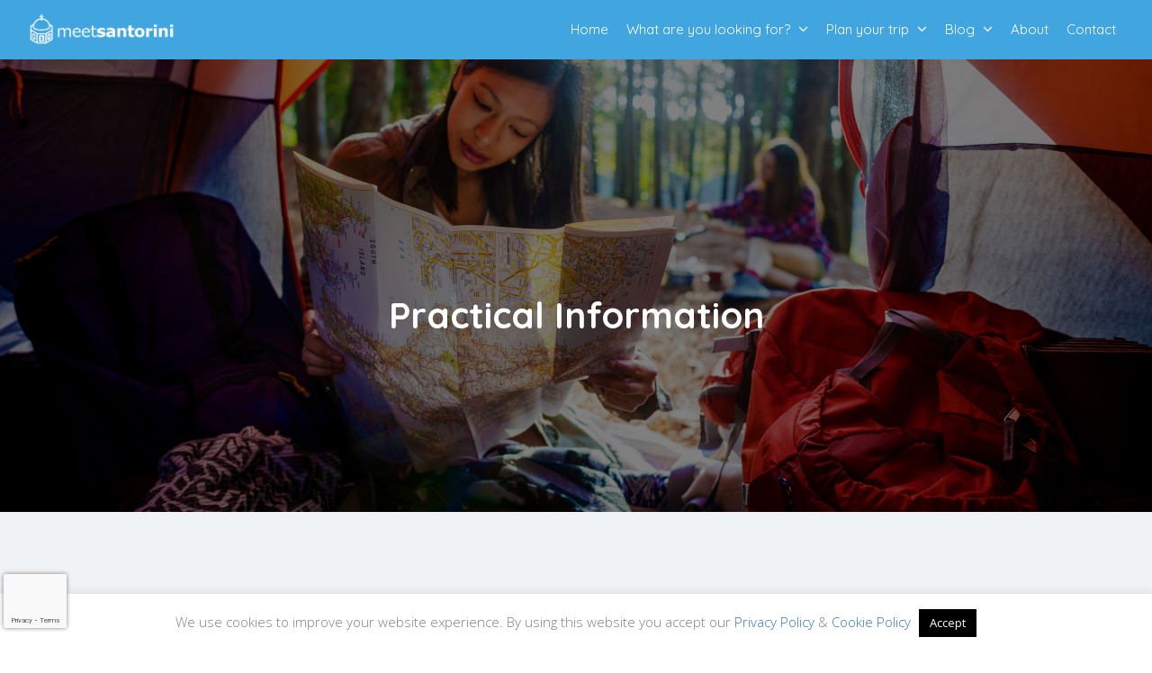

--- FILE ---
content_type: text/html; charset=UTF-8
request_url: https://meetsantorini.com/practical-information/
body_size: 22897
content:
<!DOCTYPE html>
<!--[if IE 7 ]>    <html class="ie7"> <![endif]-->
<!--[if IE 8 ]>    <html class="ie8"> <![endif]-->

<html lang="en-US">
    <head>
        <meta charset="UTF-8">
	   <!-- Mobile Meta -->
		<meta name="viewport" content="width=device-width, initial-scale=1">
		<meta http-equiv="Content-Type" content="text/html;charset=utf-8">		<!-- Favicon -->
		<META HTTP-EQUIV="CACHE-CONTROL" CONTENT="NO-CACHE" />
		<link rel="shortcut icon" href="https://meetsantorini.com/wp-content/uploads/2017/04/Logo_meetsantorini-favicon.png"/>	
		<meta name='robots' content='index, follow, max-image-preview:large, max-snippet:-1, max-video-preview:-1' />
	<style>img:is([sizes="auto" i], [sizes^="auto," i]) { contain-intrinsic-size: 3000px 1500px }</style>
	
	<!-- This site is optimized with the Yoast SEO plugin v26.4 - https://yoast.com/wordpress/plugins/seo/ -->
	<title>Practical Information - Meet Santorini - Everything You Need To Know</title><link rel="preload" as="style" href="https://fonts.googleapis.com/css?family=Rock%20Salt%7CQuicksand%7CQuicksand%3A300%2C400%2C500%2C600%2C700%7COpen%20Sans%3A300%2C400%2C500%2C600%2C700%2C800%2C300italic%2C400italic%2C500italic%2C600italic%2C700italic%2C800italic&#038;display=swap" /><link rel="stylesheet" href="https://fonts.googleapis.com/css?family=Rock%20Salt%7CQuicksand%7CQuicksand%3A300%2C400%2C500%2C600%2C700%7COpen%20Sans%3A300%2C400%2C500%2C600%2C700%2C800%2C300italic%2C400italic%2C500italic%2C600italic%2C700italic%2C800italic&#038;display=swap" media="print" onload="this.media='all'" /><noscript><link rel="stylesheet" href="https://fonts.googleapis.com/css?family=Rock%20Salt%7CQuicksand%7CQuicksand%3A300%2C400%2C500%2C600%2C700%7COpen%20Sans%3A300%2C400%2C500%2C600%2C700%2C800%2C300italic%2C400italic%2C500italic%2C600italic%2C700italic%2C800italic&#038;display=swap" /></noscript>
	<meta name="description" content="Everything you need to know before you visit Santorini island. Practical Information like weather, health and safety, what to avoid etc." />
	<link rel="canonical" href="https://meetsantorini.com/practical-information/" />
	<meta property="og:locale" content="en_US" />
	<meta property="og:type" content="article" />
	<meta property="og:title" content="Practical Information - Meet Santorini - Everything You Need To Know" />
	<meta property="og:description" content="Everything you need to know before you visit Santorini island. Practical Information like weather, health and safety, what to avoid etc." />
	<meta property="og:url" content="https://meetsantorini.com/practical-information/" />
	<meta property="og:site_name" content="Meet Santorini" />
	<meta property="article:modified_time" content="2019-08-13T10:14:25+00:00" />
	<meta property="og:image" content="https://meetsantorini.com/wp-content/uploads/2017/04/meetsantorini-island-greece.jpg" />
	<meta property="og:image:width" content="1920" />
	<meta property="og:image:height" content="998" />
	<meta property="og:image:type" content="image/jpeg" />
	<meta name="twitter:card" content="summary_large_image" />
	<meta name="twitter:label1" content="Est. reading time" />
	<meta name="twitter:data1" content="2 minutes" />
	<script type="application/ld+json" class="yoast-schema-graph">{"@context":"https://schema.org","@graph":[{"@type":"WebPage","@id":"https://meetsantorini.com/practical-information/","url":"https://meetsantorini.com/practical-information/","name":"Practical Information - Meet Santorini - Everything You Need To Know","isPartOf":{"@id":"https://meetsantorini.com/#website"},"primaryImageOfPage":{"@id":"https://meetsantorini.com/practical-information/#primaryimage"},"image":{"@id":"https://meetsantorini.com/practical-information/#primaryimage"},"thumbnailUrl":"https://meetsantorini.com/wp-content/uploads/2017/04/meetsantorini-island-greece.jpg","datePublished":"2018-08-28T08:48:39+00:00","dateModified":"2019-08-13T10:14:25+00:00","description":"Everything you need to know before you visit Santorini island. Practical Information like weather, health and safety, what to avoid etc.","breadcrumb":{"@id":"https://meetsantorini.com/practical-information/#breadcrumb"},"inLanguage":"en-US","potentialAction":[{"@type":"ReadAction","target":["https://meetsantorini.com/practical-information/"]}]},{"@type":"ImageObject","inLanguage":"en-US","@id":"https://meetsantorini.com/practical-information/#primaryimage","url":"https://meetsantorini.com/wp-content/uploads/2017/04/meetsantorini-island-greece.jpg","contentUrl":"https://meetsantorini.com/wp-content/uploads/2017/04/meetsantorini-island-greece.jpg","width":1920,"height":998,"caption":"Meet Santorini"},{"@type":"BreadcrumbList","@id":"https://meetsantorini.com/practical-information/#breadcrumb","itemListElement":[{"@type":"ListItem","position":1,"name":"Home","item":"https://meetsantorini.com/"},{"@type":"ListItem","position":2,"name":"Practical Information"}]},{"@type":"WebSite","@id":"https://meetsantorini.com/#website","url":"https://meetsantorini.com/","name":"Meet Santorini","description":"","potentialAction":[{"@type":"SearchAction","target":{"@type":"EntryPoint","urlTemplate":"https://meetsantorini.com/?s={search_term_string}"},"query-input":{"@type":"PropertyValueSpecification","valueRequired":true,"valueName":"search_term_string"}}],"inLanguage":"en-US"}]}</script>
	<!-- / Yoast SEO plugin. -->


<link rel='dns-prefetch' href='//maps.googleapis.com' />
<link rel='dns-prefetch' href='//html5shim.googlecode.com' />
<link rel='dns-prefetch' href='//www.google.com' />
<link rel='dns-prefetch' href='//fonts.googleapis.com' />
<link href='https://fonts.gstatic.com' crossorigin rel='preconnect' />
<link rel="alternate" type="application/rss+xml" title="Meet Santorini &raquo; Feed" href="https://meetsantorini.com/feed/" />
<style id='wp-emoji-styles-inline-css' type='text/css'>

	img.wp-smiley, img.emoji {
		display: inline !important;
		border: none !important;
		box-shadow: none !important;
		height: 1em !important;
		width: 1em !important;
		margin: 0 0.07em !important;
		vertical-align: -0.1em !important;
		background: none !important;
		padding: 0 !important;
	}
</style>
<link rel='stylesheet' id='wp-block-library-css' href='https://meetsantorini.com/wp-includes/css/dist/block-library/style.min.css?ver=6.8.3' type='text/css' media='all' />
<style id='classic-theme-styles-inline-css' type='text/css'>
/*! This file is auto-generated */
.wp-block-button__link{color:#fff;background-color:#32373c;border-radius:9999px;box-shadow:none;text-decoration:none;padding:calc(.667em + 2px) calc(1.333em + 2px);font-size:1.125em}.wp-block-file__button{background:#32373c;color:#fff;text-decoration:none}
</style>
<link rel='stylesheet' id='quads-style-css-css' href='https://meetsantorini.com/wp-content/plugins/quick-adsense-reloaded/includes/gutenberg/dist/blocks.style.build.css?ver=2.0.98' type='text/css' media='all' />
<style id='global-styles-inline-css' type='text/css'>
:root{--wp--preset--aspect-ratio--square: 1;--wp--preset--aspect-ratio--4-3: 4/3;--wp--preset--aspect-ratio--3-4: 3/4;--wp--preset--aspect-ratio--3-2: 3/2;--wp--preset--aspect-ratio--2-3: 2/3;--wp--preset--aspect-ratio--16-9: 16/9;--wp--preset--aspect-ratio--9-16: 9/16;--wp--preset--color--black: #000000;--wp--preset--color--cyan-bluish-gray: #abb8c3;--wp--preset--color--white: #ffffff;--wp--preset--color--pale-pink: #f78da7;--wp--preset--color--vivid-red: #cf2e2e;--wp--preset--color--luminous-vivid-orange: #ff6900;--wp--preset--color--luminous-vivid-amber: #fcb900;--wp--preset--color--light-green-cyan: #7bdcb5;--wp--preset--color--vivid-green-cyan: #00d084;--wp--preset--color--pale-cyan-blue: #8ed1fc;--wp--preset--color--vivid-cyan-blue: #0693e3;--wp--preset--color--vivid-purple: #9b51e0;--wp--preset--gradient--vivid-cyan-blue-to-vivid-purple: linear-gradient(135deg,rgba(6,147,227,1) 0%,rgb(155,81,224) 100%);--wp--preset--gradient--light-green-cyan-to-vivid-green-cyan: linear-gradient(135deg,rgb(122,220,180) 0%,rgb(0,208,130) 100%);--wp--preset--gradient--luminous-vivid-amber-to-luminous-vivid-orange: linear-gradient(135deg,rgba(252,185,0,1) 0%,rgba(255,105,0,1) 100%);--wp--preset--gradient--luminous-vivid-orange-to-vivid-red: linear-gradient(135deg,rgba(255,105,0,1) 0%,rgb(207,46,46) 100%);--wp--preset--gradient--very-light-gray-to-cyan-bluish-gray: linear-gradient(135deg,rgb(238,238,238) 0%,rgb(169,184,195) 100%);--wp--preset--gradient--cool-to-warm-spectrum: linear-gradient(135deg,rgb(74,234,220) 0%,rgb(151,120,209) 20%,rgb(207,42,186) 40%,rgb(238,44,130) 60%,rgb(251,105,98) 80%,rgb(254,248,76) 100%);--wp--preset--gradient--blush-light-purple: linear-gradient(135deg,rgb(255,206,236) 0%,rgb(152,150,240) 100%);--wp--preset--gradient--blush-bordeaux: linear-gradient(135deg,rgb(254,205,165) 0%,rgb(254,45,45) 50%,rgb(107,0,62) 100%);--wp--preset--gradient--luminous-dusk: linear-gradient(135deg,rgb(255,203,112) 0%,rgb(199,81,192) 50%,rgb(65,88,208) 100%);--wp--preset--gradient--pale-ocean: linear-gradient(135deg,rgb(255,245,203) 0%,rgb(182,227,212) 50%,rgb(51,167,181) 100%);--wp--preset--gradient--electric-grass: linear-gradient(135deg,rgb(202,248,128) 0%,rgb(113,206,126) 100%);--wp--preset--gradient--midnight: linear-gradient(135deg,rgb(2,3,129) 0%,rgb(40,116,252) 100%);--wp--preset--font-size--small: 13px;--wp--preset--font-size--medium: 20px;--wp--preset--font-size--large: 36px;--wp--preset--font-size--x-large: 42px;--wp--preset--spacing--20: 0.44rem;--wp--preset--spacing--30: 0.67rem;--wp--preset--spacing--40: 1rem;--wp--preset--spacing--50: 1.5rem;--wp--preset--spacing--60: 2.25rem;--wp--preset--spacing--70: 3.38rem;--wp--preset--spacing--80: 5.06rem;--wp--preset--shadow--natural: 6px 6px 9px rgba(0, 0, 0, 0.2);--wp--preset--shadow--deep: 12px 12px 50px rgba(0, 0, 0, 0.4);--wp--preset--shadow--sharp: 6px 6px 0px rgba(0, 0, 0, 0.2);--wp--preset--shadow--outlined: 6px 6px 0px -3px rgba(255, 255, 255, 1), 6px 6px rgba(0, 0, 0, 1);--wp--preset--shadow--crisp: 6px 6px 0px rgba(0, 0, 0, 1);}:where(.is-layout-flex){gap: 0.5em;}:where(.is-layout-grid){gap: 0.5em;}body .is-layout-flex{display: flex;}.is-layout-flex{flex-wrap: wrap;align-items: center;}.is-layout-flex > :is(*, div){margin: 0;}body .is-layout-grid{display: grid;}.is-layout-grid > :is(*, div){margin: 0;}:where(.wp-block-columns.is-layout-flex){gap: 2em;}:where(.wp-block-columns.is-layout-grid){gap: 2em;}:where(.wp-block-post-template.is-layout-flex){gap: 1.25em;}:where(.wp-block-post-template.is-layout-grid){gap: 1.25em;}.has-black-color{color: var(--wp--preset--color--black) !important;}.has-cyan-bluish-gray-color{color: var(--wp--preset--color--cyan-bluish-gray) !important;}.has-white-color{color: var(--wp--preset--color--white) !important;}.has-pale-pink-color{color: var(--wp--preset--color--pale-pink) !important;}.has-vivid-red-color{color: var(--wp--preset--color--vivid-red) !important;}.has-luminous-vivid-orange-color{color: var(--wp--preset--color--luminous-vivid-orange) !important;}.has-luminous-vivid-amber-color{color: var(--wp--preset--color--luminous-vivid-amber) !important;}.has-light-green-cyan-color{color: var(--wp--preset--color--light-green-cyan) !important;}.has-vivid-green-cyan-color{color: var(--wp--preset--color--vivid-green-cyan) !important;}.has-pale-cyan-blue-color{color: var(--wp--preset--color--pale-cyan-blue) !important;}.has-vivid-cyan-blue-color{color: var(--wp--preset--color--vivid-cyan-blue) !important;}.has-vivid-purple-color{color: var(--wp--preset--color--vivid-purple) !important;}.has-black-background-color{background-color: var(--wp--preset--color--black) !important;}.has-cyan-bluish-gray-background-color{background-color: var(--wp--preset--color--cyan-bluish-gray) !important;}.has-white-background-color{background-color: var(--wp--preset--color--white) !important;}.has-pale-pink-background-color{background-color: var(--wp--preset--color--pale-pink) !important;}.has-vivid-red-background-color{background-color: var(--wp--preset--color--vivid-red) !important;}.has-luminous-vivid-orange-background-color{background-color: var(--wp--preset--color--luminous-vivid-orange) !important;}.has-luminous-vivid-amber-background-color{background-color: var(--wp--preset--color--luminous-vivid-amber) !important;}.has-light-green-cyan-background-color{background-color: var(--wp--preset--color--light-green-cyan) !important;}.has-vivid-green-cyan-background-color{background-color: var(--wp--preset--color--vivid-green-cyan) !important;}.has-pale-cyan-blue-background-color{background-color: var(--wp--preset--color--pale-cyan-blue) !important;}.has-vivid-cyan-blue-background-color{background-color: var(--wp--preset--color--vivid-cyan-blue) !important;}.has-vivid-purple-background-color{background-color: var(--wp--preset--color--vivid-purple) !important;}.has-black-border-color{border-color: var(--wp--preset--color--black) !important;}.has-cyan-bluish-gray-border-color{border-color: var(--wp--preset--color--cyan-bluish-gray) !important;}.has-white-border-color{border-color: var(--wp--preset--color--white) !important;}.has-pale-pink-border-color{border-color: var(--wp--preset--color--pale-pink) !important;}.has-vivid-red-border-color{border-color: var(--wp--preset--color--vivid-red) !important;}.has-luminous-vivid-orange-border-color{border-color: var(--wp--preset--color--luminous-vivid-orange) !important;}.has-luminous-vivid-amber-border-color{border-color: var(--wp--preset--color--luminous-vivid-amber) !important;}.has-light-green-cyan-border-color{border-color: var(--wp--preset--color--light-green-cyan) !important;}.has-vivid-green-cyan-border-color{border-color: var(--wp--preset--color--vivid-green-cyan) !important;}.has-pale-cyan-blue-border-color{border-color: var(--wp--preset--color--pale-cyan-blue) !important;}.has-vivid-cyan-blue-border-color{border-color: var(--wp--preset--color--vivid-cyan-blue) !important;}.has-vivid-purple-border-color{border-color: var(--wp--preset--color--vivid-purple) !important;}.has-vivid-cyan-blue-to-vivid-purple-gradient-background{background: var(--wp--preset--gradient--vivid-cyan-blue-to-vivid-purple) !important;}.has-light-green-cyan-to-vivid-green-cyan-gradient-background{background: var(--wp--preset--gradient--light-green-cyan-to-vivid-green-cyan) !important;}.has-luminous-vivid-amber-to-luminous-vivid-orange-gradient-background{background: var(--wp--preset--gradient--luminous-vivid-amber-to-luminous-vivid-orange) !important;}.has-luminous-vivid-orange-to-vivid-red-gradient-background{background: var(--wp--preset--gradient--luminous-vivid-orange-to-vivid-red) !important;}.has-very-light-gray-to-cyan-bluish-gray-gradient-background{background: var(--wp--preset--gradient--very-light-gray-to-cyan-bluish-gray) !important;}.has-cool-to-warm-spectrum-gradient-background{background: var(--wp--preset--gradient--cool-to-warm-spectrum) !important;}.has-blush-light-purple-gradient-background{background: var(--wp--preset--gradient--blush-light-purple) !important;}.has-blush-bordeaux-gradient-background{background: var(--wp--preset--gradient--blush-bordeaux) !important;}.has-luminous-dusk-gradient-background{background: var(--wp--preset--gradient--luminous-dusk) !important;}.has-pale-ocean-gradient-background{background: var(--wp--preset--gradient--pale-ocean) !important;}.has-electric-grass-gradient-background{background: var(--wp--preset--gradient--electric-grass) !important;}.has-midnight-gradient-background{background: var(--wp--preset--gradient--midnight) !important;}.has-small-font-size{font-size: var(--wp--preset--font-size--small) !important;}.has-medium-font-size{font-size: var(--wp--preset--font-size--medium) !important;}.has-large-font-size{font-size: var(--wp--preset--font-size--large) !important;}.has-x-large-font-size{font-size: var(--wp--preset--font-size--x-large) !important;}
:where(.wp-block-post-template.is-layout-flex){gap: 1.25em;}:where(.wp-block-post-template.is-layout-grid){gap: 1.25em;}
:where(.wp-block-columns.is-layout-flex){gap: 2em;}:where(.wp-block-columns.is-layout-grid){gap: 2em;}
:root :where(.wp-block-pullquote){font-size: 1.5em;line-height: 1.6;}
</style>
<link rel='stylesheet' id='cookie-law-info-css' href='https://meetsantorini.com/wp-content/plugins/cookie-law-info/legacy/public/css/cookie-law-info-public.css?ver=3.3.9' type='text/css' media='all' />
<link rel='stylesheet' id='cookie-law-info-gdpr-css' href='https://meetsantorini.com/wp-content/plugins/cookie-law-info/legacy/public/css/cookie-law-info-gdpr.css?ver=3.3.9' type='text/css' media='all' />
<link rel='stylesheet' id='listingpr-parent-style-css' href='https://meetsantorini.com/wp-content/themes/listingpro/style.css?ver=6.8.3' type='text/css' media='all' />
<link rel='stylesheet' id='bootstrap-css' href='https://meetsantorini.com/wp-content/themes/listingpro/assets/lib/bootstrap/css/bootstrap.min.css?ver=6.8.3' type='text/css' media='all' />
<link rel='stylesheet' id='Magnific-Popup-css' href='https://meetsantorini.com/wp-content/themes/listingpro/assets/lib/Magnific-Popup-master/magnific-popup.css?ver=6.8.3' type='text/css' media='all' />
<link rel='stylesheet' id='popup-component-css' href='https://meetsantorini.com/wp-content/themes/listingpro/assets/lib/popup/css/component.css?ver=6.8.3' type='text/css' media='all' />
<link rel='stylesheet' id='Font-awesome-css' href='https://meetsantorini.com/wp-content/themes/listingpro/assets/lib/font-awesome/css/font-awesome.min.css?ver=6.8.3' type='text/css' media='all' />
<link rel='stylesheet' id='Mmenu-css' href='https://meetsantorini.com/wp-content/themes/listingpro/assets/lib/jquerym.menu/css/jquery.mmenu.all.css?ver=6.8.3' type='text/css' media='all' />
<link rel='stylesheet' id='MapBox-css' href='https://meetsantorini.com/wp-content/themes/listingpro/assets/css/mapbox.css?ver=6.8.3' type='text/css' media='all' />
<link rel='stylesheet' id='Chosen-css' href='https://meetsantorini.com/wp-content/themes/listingpro/assets/lib/chosen/chosen.css?ver=6.8.3' type='text/css' media='all' />
<link rel='stylesheet' id='bootstrap-datetimepicker-css-css' href='https://meetsantorini.com/wp-content/themes/listingpro/assets/css/bootstrap-datetimepicker.min.css?ver=6.8.3' type='text/css' media='all' />
<link rel='stylesheet' id='Slick-css-css' href='https://meetsantorini.com/wp-content/themes/listingpro/assets/lib/slick/slick.css?ver=6.8.3' type='text/css' media='all' />
<link rel='stylesheet' id='Slick-theme-css' href='https://meetsantorini.com/wp-content/themes/listingpro/assets/lib/slick/slick-theme.css?ver=6.8.3' type='text/css' media='all' />
<link rel='stylesheet' id='css-prettyphoto-css' href='https://meetsantorini.com/wp-content/themes/listingpro/assets/css/prettyphoto.css?ver=6.8.3' type='text/css' media='all' />
<link rel='stylesheet' id='jquery-ui-css' href='https://meetsantorini.com/wp-content/themes/listingpro/assets/css/jquery-ui.css?ver=6.8.3' type='text/css' media='all' />
<link rel='stylesheet' id='icon8-css' href='https://meetsantorini.com/wp-content/themes/listingpro/assets/lib/icon8/styles.min.css?ver=6.8.3' type='text/css' media='all' />
<link rel='stylesheet' id='Color-css' href='https://meetsantorini.com/wp-content/themes/listingpro/assets/css/colors.css?ver=6.8.3' type='text/css' media='all' />
<link rel='stylesheet' id='custom-font-css' href='https://meetsantorini.com/wp-content/themes/listingpro/assets/css/font.css?ver=6.8.3' type='text/css' media='all' />
<link rel='stylesheet' id='Main-css' href='https://meetsantorini.com/wp-content/themes/listingpro/assets/css/main.css?ver=6.8.3' type='text/css' media='all' />
<link rel='stylesheet' id='Responsive-css' href='https://meetsantorini.com/wp-content/themes/listingpro/assets/css/responsive.css?ver=6.8.3' type='text/css' media='all' />
<link rel='stylesheet' id='select2-css' href='https://meetsantorini.com/wp-content/themes/listingpro/assets/css/select2.css?ver=6.8.3' type='text/css' media='all' />
<link rel='stylesheet' id='dynamiclocation-css' href='https://meetsantorini.com/wp-content/themes/listingpro/assets/css/city-autocomplete.css?ver=6.8.3' type='text/css' media='all' />
<link rel='stylesheet' id='lp-body-overlay-css' href='https://meetsantorini.com/wp-content/themes/listingpro/assets/css/common.loading.css?ver=6.8.3' type='text/css' media='all' />
<link rel='stylesheet' id='bootstrapslider-css' href='https://meetsantorini.com/wp-content/themes/listingpro/assets/lib/bootstrap/css/bootstrap-slider.css?ver=6.8.3' type='text/css' media='all' />
<link rel='stylesheet' id='mourisjs-css' href='https://meetsantorini.com/wp-content/themes/listingpro/assets/css/morris.css?ver=6.8.3' type='text/css' media='all' />
<link rel='stylesheet' id='listingpro-css' href='https://meetsantorini.com/wp-content/themes/listingpro-child/style.css?ver=6.8.3' type='text/css' media='all' />


<link rel='stylesheet' id='version2-countdown-css' href='https://meetsantorini.com/wp-content/themes/listingpro/assets/lib/countdown/flipclock.css?ver=6.8.3' type='text/css' media='all' />
<link rel='stylesheet' id='version2-styles-css' href='https://meetsantorini.com/wp-content/themes/listingpro/assets/css/main-new.css?ver=6.8.3' type='text/css' media='all' />
<link rel='stylesheet' id='version2-colors-css' href='https://meetsantorini.com/wp-content/themes/listingpro/assets/css/colors-new.css?ver=6.8.3' type='text/css' media='all' />
<link rel='stylesheet' id='js_composer_front-css' href='https://meetsantorini.com/wp-content/plugins/js_composer/assets/css/js_composer.min.css?ver=8.2' type='text/css' media='all' />
<link rel='stylesheet' id='LP_dynamic_php_css-css' href='https://meetsantorini.com/wp-content/themes/listingpro/assets/css/dynamic-css.css?ver=6.8.3' type='text/css' media='all' />
<noscript></noscript><script type="text/javascript">
            window._nslDOMReady = (function () {
                const executedCallbacks = new Set();
            
                return function (callback) {
                    /**
                    * Third parties might dispatch DOMContentLoaded events, so we need to ensure that we only run our callback once!
                    */
                    if (executedCallbacks.has(callback)) return;
            
                    const wrappedCallback = function () {
                        if (executedCallbacks.has(callback)) return;
                        executedCallbacks.add(callback);
                        callback();
                    };
            
                    if (document.readyState === "complete" || document.readyState === "interactive") {
                        wrappedCallback();
                    } else {
                        document.addEventListener("DOMContentLoaded", wrappedCallback);
                    }
                };
            })();
        </script><script type="text/javascript" src="https://meetsantorini.com/wp-includes/js/jquery/jquery.min.js?ver=3.7.1" id="jquery-core-js"></script>
<script type="text/javascript" src="https://meetsantorini.com/wp-includes/js/jquery/jquery-migrate.min.js?ver=3.4.1" id="jquery-migrate-js"></script>
<script type="text/javascript" id="ajax-login-script-js-extra">
/* <![CDATA[ */
var ajax_login_object = {"ajaxurl":"https:\/\/meetsantorini.com\/wp-admin\/admin-ajax.php","redirecturl":"https:\/\/meetsantorini.com\/practical-information\/","loadingmessage":"<span class=\"alert alert-info\">Please wait...<i class=\"fa fa-spinner fa-spin\"><\/i><\/span>"};
/* ]]> */
</script>
<script type="text/javascript" src="https://meetsantorini.com/wp-content/themes/listingpro/assets/js/login.js?ver=6.8.3" id="ajax-login-script-js"></script>
<script type="text/javascript" id="search-ajax-script-js-extra">
/* <![CDATA[ */
var ajax_search_term_object = {"ajaxurl":"https:\/\/meetsantorini.com\/wp-admin\/admin-ajax.php","noresult":"Most recent ","listing":" Listings","resultfor":"Results For"};
/* ]]> */
</script>
<script type="text/javascript" src="https://meetsantorini.com/wp-content/themes/listingpro/assets/js/search-ajax.js?ver=6.8.3" id="search-ajax-script-js"></script>
<script type="text/javascript" id="ajax-single-ajax-js-extra">
/* <![CDATA[ */
var single_ajax_object = {"ajaxurl":"https:\/\/meetsantorini.com\/wp-admin\/admin-ajax.php"};
/* ]]> */
</script>
<script type="text/javascript" src="https://meetsantorini.com/wp-content/themes/listingpro/assets/js/single-ajax.js?ver=6.8.3" id="ajax-single-ajax-js"></script>
<script type="text/javascript" id="ajax-approvereview-script-js-extra">
/* <![CDATA[ */
var ajax_approvereview_object = {"ajaxurl":"https:\/\/meetsantorini.com\/wp-admin\/admin-ajax.php"};
/* ]]> */
</script>
<script type="text/javascript" src="https://meetsantorini.com/wp-content/themes/listingpro/assets/js/approve-review.js?ver=6.8.3" id="ajax-approvereview-script-js"></script>
<script type="text/javascript" id="listingpro_home_map-js-extra">
/* <![CDATA[ */
var listingpro_home_map_object = {"ajaxurl":"https:\/\/meetsantorini.com\/wp-admin\/admin-ajax.php"};
/* ]]> */
</script>
<script type="text/javascript" src="https://meetsantorini.com/wp-content/themes/listingpro/assets/js/home-map.js?ver=6.8.3" id="listingpro_home_map-js"></script>
<script type="text/javascript" id="ajax-needlogin-ajax-js-extra">
/* <![CDATA[ */
var needlogin_object = {"ajaxurl":"https:\/\/meetsantorini.com\/wp-admin\/admin-ajax.php"};
/* ]]> */
</script>
<script type="text/javascript" src="https://meetsantorini.com/wp-content/themes/listingpro/assets/js/needlogin-ajax.js?ver=6.8.3" id="ajax-needlogin-ajax-js"></script>
<script type="text/javascript" src="https://meetsantorini.com/wp-content/themes/listingpro/assets/js/checkout.js?ver=6.8.3" id="stripejs-js"></script>
<script type="text/javascript" id="cookie-law-info-js-extra">
/* <![CDATA[ */
var Cli_Data = {"nn_cookie_ids":[],"cookielist":[],"non_necessary_cookies":[],"ccpaEnabled":"","ccpaRegionBased":"","ccpaBarEnabled":"","strictlyEnabled":["necessary","obligatoire"],"ccpaType":"gdpr","js_blocking":"","custom_integration":"","triggerDomRefresh":"","secure_cookies":""};
var cli_cookiebar_settings = {"animate_speed_hide":"500","animate_speed_show":"500","background":"#fff","border":"#444","border_on":"","button_1_button_colour":"#000","button_1_button_hover":"#000000","button_1_link_colour":"#fff","button_1_as_button":"1","button_1_new_win":"","button_2_button_colour":"#333","button_2_button_hover":"#292929","button_2_link_colour":"#444","button_2_as_button":"","button_2_hidebar":"","button_3_button_colour":"#000","button_3_button_hover":"#000000","button_3_link_colour":"#fff","button_3_as_button":"1","button_3_new_win":"","button_4_button_colour":"#000","button_4_button_hover":"#000000","button_4_link_colour":"#fff","button_4_as_button":"1","button_7_button_colour":"#61a229","button_7_button_hover":"#4e8221","button_7_link_colour":"#fff","button_7_as_button":"1","button_7_new_win":"","font_family":"inherit","header_fix":"","notify_animate_hide":"1","notify_animate_show":"","notify_div_id":"#cookie-law-info-bar","notify_position_horizontal":"right","notify_position_vertical":"bottom","scroll_close":"","scroll_close_reload":"","accept_close_reload":"","reject_close_reload":"","showagain_tab":"","showagain_background":"#fff","showagain_border":"#000","showagain_div_id":"#cookie-law-info-again","showagain_x_position":"100px","text":"#000","show_once_yn":"","show_once":"10000","logging_on":"","as_popup":"","popup_overlay":"1","bar_heading_text":"","cookie_bar_as":"banner","popup_showagain_position":"bottom-right","widget_position":"left"};
var log_object = {"ajax_url":"https:\/\/meetsantorini.com\/wp-admin\/admin-ajax.php"};
/* ]]> */
</script>
<script type="text/javascript" src="https://meetsantorini.com/wp-content/plugins/cookie-law-info/legacy/public/js/cookie-law-info-public.js?ver=3.3.9" id="cookie-law-info-js"></script>
<script type="text/javascript" src="https://meetsantorini.com/wp-content/plugins/listingpro-plugin/assets/js/main.js?ver=6.8.3" id="main-js"></script>
<script type="text/javascript" id="review-submit-ajax-js-extra">
/* <![CDATA[ */
var ajax_review_object = {"ajaxurl":"https:\/\/meetsantorini.com\/wp-admin\/admin-ajax.php"};
/* ]]> */
</script>
<script type="text/javascript" src="https://meetsantorini.com/wp-content/themes/listingpro/assets/js/review-submit.js?ver=6.8.3" id="review-submit-ajax-js"></script>
<script type="text/javascript" src="https://maps.googleapis.com/maps/api/js?key=AIzaSyD4siJWNHM0WL_a9tmgCoNJhSkGtmQaB54&amp;libraries=places&amp;ver=6.8.3" id="mapsjs-js"></script>
<script type="text/javascript" src="https://meetsantorini.com/wp-content/themes/listingpro/assets/js/raphael-min.js?ver=6.8.3" id="raphelmin-js"></script>
<script type="text/javascript" src="https://meetsantorini.com/wp-content/themes/listingpro/assets/js/morris.js?ver=6.8.3" id="morisjs-js"></script>
<script type="text/javascript" id="ajax-term-script-js-extra">
/* <![CDATA[ */
var ajax_term_object = {"ajaxurl":"https:\/\/meetsantorini.com\/wp-admin\/admin-ajax.php"};
/* ]]> */
</script>
<script type="text/javascript" src="https://meetsantorini.com/wp-content/plugins/listingpro-plugin/assets/js/child-term.js?ver=6.8.3" id="ajax-term-script-js"></script>
<script type="text/javascript" src="https://www.google.com/recaptcha/api.js?render=6LcpOtQUAAAAAHCt6Uch9Ns9LG_UPuqefP6lQ1H5&amp;ver=1" id="recaptcha-js"></script>
<script></script><link rel="https://api.w.org/" href="https://meetsantorini.com/wp-json/" /><link rel="alternate" title="JSON" type="application/json" href="https://meetsantorini.com/wp-json/wp/v2/pages/336" /><link rel="EditURI" type="application/rsd+xml" title="RSD" href="https://meetsantorini.com/xmlrpc.php?rsd" />
<meta name="generator" content="WordPress 6.8.3" />
<link rel='shortlink' href='https://meetsantorini.com/?p=336' />
<link rel="alternate" title="oEmbed (JSON)" type="application/json+oembed" href="https://meetsantorini.com/wp-json/oembed/1.0/embed?url=https%3A%2F%2Fmeetsantorini.com%2Fpractical-information%2F" />
<link rel="alternate" title="oEmbed (XML)" type="text/xml+oembed" href="https://meetsantorini.com/wp-json/oembed/1.0/embed?url=https%3A%2F%2Fmeetsantorini.com%2Fpractical-information%2F&#038;format=xml" />
<meta name="generator" content="Redux 4.5.9" /><script>document.cookie = 'quads_browser_width='+screen.width;</script>		<script>
			( function() {
				window.onpageshow = function( event ) {
					// Defined window.wpforms means that a form exists on a page.
					// If so and back/forward button has been clicked,
					// force reload a page to prevent the submit button state stuck.
					if ( typeof window.wpforms !== 'undefined' && event.persisted ) {
						window.location.reload();
					}
				};
			}() );
		</script>
		<meta name="generator" content="Powered by WPBakery Page Builder - drag and drop page builder for WordPress."/>
<style data-type="vc_custom-css">.page-heading{
    display:none;
}
@media (max-width:768px){
.position-it .lp_section_inner{
	background-size:cover;
	background-position:center;
}}
.promotional-row{
    padding-top:30px;
}
.promotiona-col-right{
    text-align:center;
    float: none;
width: 100%;
margin: 0 auto;
display: inline-block;
position: relative;
vertical-align: middle;
padding-bottom: 137px;
}
.lp-sent-btn{
    transition: 0.5s;
}
.lp-sent-btn:hover{
    background:#fff;
    color:#000;
}</style><script type="text/javascript">
                 
         </script>		<style type="text/css" id="wp-custom-css">
			html {
  scroll-behavior: smooth;
}
h1{
	color:#fff;
}
h3{
	font-size:2.5rem;
}
.home .gap__it{
	display:block;
	position:relative;
	border-right:10px solid transparent;
	margin-bottom:20px;
}
.promotiona-col-left{
	display:none;
}
.promotiona-col-right h3{
	font-size:150% !important;
}
.promotiona-col-right{
	width:100%;
	padding-bottom:100px;
}
.lp-joinus-icon{
	display:none!important;
}
.logged-in .lp-joinus-icon{
	display:inline-block!important;
}
/*list title*/
.listing-second-view .post-meta-left-box h1{
	color:#000;
}
/*hide add listing option and better mobile menu*/
.lp-add-listing-btn ul, .lpl-button{
	display:none;
}
.mobile-menu{
	padding:0;
	top:-45px;
	position:relative;
}
/*icons fix*/
.fa-map-marker::before {
    content: "\f041" !important;
}

/*change bg of icons header on homepage*/
.home-categories-area .lp-home-categoires.new-banner-category-view4 li a{
	background:#363F48 !important;
}
/*show text on categories on home banner section*/
.home-categories-area ul.lp-home-categoires li a span{
	color:#fff;
}
/*hide author name,image and comments*/
.lp-blog-user-thumb{
	display:none !important;
}
.blog-single-page .lp-blog-user-thumb, .lp-blog-grid-author, #reply-title, #commentform, .lp-blog-user-thumb, .user_text{
	display:none;
}
.blog-single-page{
	height:350px !important;
	background-position:center bottom;
}
.lp-blog-grid-category{
	margin-top:0;
	padding-top:20px;
}
/*bigger heading*/
.page-heading.listing-page{
	padding:0px 0;
    background-attachment: fixed;
    background-position: center;
    background-repeat: no-repeat;
    background-size: cover;
}
.leaflet-control-attribution.leaflet-control {
    display: none !important;
}
/*more button in cat desc cutomization*/
.wpsm-show, .wpsm-hide{
	color:#fff !important;
	background:#000;
	float:left;
	padding:10px 20px;
	border-radius:8px;
	-webkit-transition: max-height 0.2s ease-out !important;
	-o-transition: max-height 0.2s ease-out !important;
	transition: max-height 0.2s ease-out !important;
}
#cat-styles{
	background:#f2f2f2;
	padding:6px 13px 75px 25px;
	border-radius:8px;
	margin-bottom:50px;
	border:1px solid #dedede;
}
/*footer bg*/
.footer-bottom-bar{
	background-color:#45505b;
}


/*footer social icons hover effect*/
.footer-social-icons li img, .social-icons.post-socials.contact-social img{
	-webkit-transition:0.1s;
	-o-transition:0.1s;
	transition:0.1s;
}
.footer-social-icons li img:hover, .social-icons.post-socials.contact-social img:hover{
	-webkit-transform:scale(1.1);
	    -ms-transform:scale(1.1);
	        transform:scale(1.1);
}
/*categories title color*/
.cat-colorit span{
	 color:#fff;
}
/*blog header imgs streching*/
.blog-single-page{
	background-size:cover;
	background-attachment:fixed;
}
/*booking button style*/
 .vc_general.vc_btn3.vc_btn3-size-md.vc_btn3-shape-rounded.vc_btn3-style-flat.vc_btn3-block.vc_btn3-color-black.style-booking-button:hover{
	-webkit-box-shadow:0 0 5px 0 #999;
	        box-shadow:0 0 5px 0 #999;
}
/*hide reviews part about images*/
.submit-images{
	display:none;
}
/*category tabs listings*/
.tabs_styles .vc_tta-title-text{
	font-weight:600;
	color:#000;
}
.tabs_styles .vc_tta-tab.vc_active .vc_tta-title-text{
	color:#42a7df !important;
}
/*captcha badge*/
.grecaptcha-badge {
width: 70px !important;
overflow: hidden !important;
-webkit-transition: all 0.3s ease !important;
-o-transition: all 0.3s ease !important;
transition: all 0.3s ease !important;
left: 4px !important;
bottom: 1.3em !important;
	z-index:10;
}
.grecaptcha-badge:hover {
width: 256px !important;
}
/*RESPONSIVE*/
@media (max-width:1024px){
	.home .gap__it{
		border-right:none;
	}
}
@media (max-width:768px){
	.listing-style-1 #see_filter{
		margin:1rem auto;
		padding:1rem 0;
		background-color:#f1f1f1;
	}
	.grecaptcha-badge{
	visibility:hidden !important;
}
	.listing-simple .lp-title.col-md-10.col-sm-10 {
    -webkit-transform: translateY(-30%);
        -ms-transform: translateY(-30%);
            transform: translateY(-30%);
}
	.page-heading.listing-page {
		padding:0 !important; 
	}
}
@media (max-width:480px){
	/*categories title color*/
.cat-colorit{
	 font-size:19px;
}
	.listing-style-1 .filter-top-section.pos-relative.row .lp-title.col-md-10.col-sm-10{
		margin-top: -110px;
	}
	.listing-style-1 #see_filter{
		color:#000;
		padding-bottom:4.1rem
	}
	#see_filter{
		width:100%;
	}
}		</style>
		<style id="listingpro_options-dynamic-css" title="dynamic-css" class="redux-options-output">.menu-item a{font-family:Quicksand;font-weight:normal;font-style:normal;}</style><style type="text/css" data-type="vc_shortcodes-custom-css">.vc_custom_1535446221472{padding-top: 230px !important;padding-bottom: 250px !important;}.vc_custom_1535454143099{padding-top: 30px !important;padding-bottom: 30px !important;}.vc_custom_1565691248965{margin-top: 5px !important;margin-right: 5px !important;margin-bottom: 5px !important;margin-left: 5px !important;background-image: url(https://meetsantorini.com/wp-content/uploads/2018/08/weather_banner.jpg?id=341) !important;background-position: center !important;background-repeat: no-repeat !important;background-size: cover !important;}.vc_custom_1565691253636{margin-top: 5px !important;margin-right: 5px !important;margin-bottom: 5px !important;margin-left: 5px !important;background-image: url(https://meetsantorini.com/wp-content/uploads/2018/08/passports_banner.jpg?id=392) !important;background-position: center !important;background-repeat: no-repeat !important;background-size: cover !important;}.vc_custom_1565691258250{margin-top: 5px !important;margin-right: 5px !important;margin-bottom: 5px !important;margin-left: 5px !important;background-image: url(https://meetsantorini.com/wp-content/uploads/2018/08/safety_banner.jpg?id=409) !important;background-position: center !important;background-repeat: no-repeat !important;background-size: cover !important;}.vc_custom_1565691263206{margin-top: 5px !important;margin-right: 5px !important;margin-bottom: 5px !important;margin-left: 5px !important;background-image: url(https://meetsantorini.com/wp-content/uploads/2018/08/avoid_banner.jpg?id=411) !important;background-position: center !important;background-repeat: no-repeat !important;background-size: cover !important;}</style><noscript><style> .wpb_animate_when_almost_visible { opacity: 1; }</style></noscript><noscript><style id="rocket-lazyload-nojs-css">.rll-youtube-player, [data-lazy-src]{display:none !important;}</style></noscript>    </head>
    <body data-rsssl=1 class="wp-singular page-template-default page page-id-336 wp-theme-listingpro wp-child-theme-listingpro-child listing-skeleton-view-grid_view wpb-js-composer js-comp-ver-8.2 vc_responsive" data-submitlink="https://meetsantorini.com/submit-listing/" data-sliderstyle="style2" data-defaultmaplat="0" data-defaultmaplot="0" data-lpsearchmode = "titlematch">
	
		
	<div id="page" class="clearfix"  data-lpattern="no_region" data-mtoken=""  data-mstyle="" data-sitelogo="https://meetsantorini.com/wp-content/uploads/2017/04/Logo_meetsantorini_official.png" data-site-url="https://meetsantorini.com/"  data-ipapi="ip_api" data-lpcurrentloconhome = "0">
	
	<!--==================================Header Open=================================-->
<div class="pos-relative">
	<div class="header-container  ">
	
		
	<!--================================full width with blue background====================================-->
 	
	<header class="header-without-topbar header-normal pos-relative lp-header-full-width">
			
			
			<div id="menu" class="small-screen">
											<a href="https://meetsantorini.com/submit-listing/" class="lpl-button">Add Listing</a>
																<a class="lpl-button md-trigger" data-modal="modal-3">Join Now</a>
									<ul id="menu-main" class="mobile-menu"><li id="menu-item-113" class="menu-item menu-item-type-post_type menu-item-object-page menu-item-home menu-item-113"><a href="https://meetsantorini.com/">Home</a></li>
<li id="menu-item-744" class="menu-item menu-item-type-custom menu-item-object-custom menu-item-has-children menu-item-744"><a href="#">What are you looking for?</a>
<ul class="sub-menu">
	<li id="menu-item-96" class="menu-item menu-item-type-taxonomy menu-item-object-listing-category menu-item-96"><a href="https://meetsantorini.com/book/hotels-in-santorini/">Hotels in Santorini</a></li>
	<li id="menu-item-94" class="menu-item menu-item-type-taxonomy menu-item-object-listing-category menu-item-94"><a href="https://meetsantorini.com/book/restaurants-in-santorini/">Restaurants in Santorini</a></li>
	<li id="menu-item-98" class="menu-item menu-item-type-taxonomy menu-item-object-listing-category menu-item-98"><a href="https://meetsantorini.com/book/nightlife-in-santorini/">Nightlife in Santorini</a></li>
	<li id="menu-item-99" class="menu-item menu-item-type-taxonomy menu-item-object-listing-category menu-item-99"><a href="https://meetsantorini.com/book/activities-in-santorini/">Activities in Santorini</a></li>
	<li id="menu-item-100" class="menu-item menu-item-type-taxonomy menu-item-object-listing-category menu-item-100"><a href="https://meetsantorini.com/book/car-hire-santorini/">Car Hire in Santorini</a></li>
</ul>
</li>
<li id="menu-item-631" class="menu-item menu-item-type-taxonomy menu-item-object-category current-menu-ancestor current-menu-parent menu-item-has-children menu-item-631"><a href="https://meetsantorini.com/category/plan-your-trip/">Plan your trip</a>
<ul class="sub-menu">
	<li id="menu-item-957" class="menu-item menu-item-type-post_type menu-item-object-page menu-item-957"><a href="https://meetsantorini.com/getting-to-santorini/">Getting to Santorini</a></li>
	<li id="menu-item-258" class="menu-item menu-item-type-post_type menu-item-object-page menu-item-258"><a href="https://meetsantorini.com/accommodation/">Accommodation</a></li>
	<li id="menu-item-498" class="menu-item menu-item-type-post_type menu-item-object-page menu-item-498"><a href="https://meetsantorini.com/transportation/">Transportation</a></li>
	<li id="menu-item-443" class="menu-item menu-item-type-post_type menu-item-object-page current-menu-item page_item page-item-336 current_page_item menu-item-has-children menu-item-443"><a href="https://meetsantorini.com/practical-information/" aria-current="page">Practical Information</a>
	<ul class="sub-menu">
		<li id="menu-item-464" class="menu-item menu-item-type-post_type menu-item-object-page menu-item-464"><a href="https://meetsantorini.com/weather/">Weather</a></li>
		<li id="menu-item-328" class="menu-item menu-item-type-post_type menu-item-object-page menu-item-328"><a href="https://meetsantorini.com/passports-and-visas/">Passports and Visas</a></li>
		<li id="menu-item-302" class="menu-item menu-item-type-post_type menu-item-object-page menu-item-302"><a href="https://meetsantorini.com/health-and-safety/">Health and Safety</a></li>
		<li id="menu-item-480" class="menu-item menu-item-type-post_type menu-item-object-page menu-item-480"><a href="https://meetsantorini.com/what-to-avoid/">What to avoid</a></li>
	</ul>
</li>
</ul>
</li>
<li id="menu-item-709" class="menu-item menu-item-type-custom menu-item-object-custom menu-item-has-children menu-item-709"><a href="https://meetsantorini.com/blog/">Blog</a>
<ul class="sub-menu">
	<li id="menu-item-628" class="menu-item menu-item-type-taxonomy menu-item-object-category menu-item-has-children menu-item-628"><a href="https://meetsantorini.com/category/what-to-do/">What to Do</a>
	<ul class="sub-menu">
		<li id="menu-item-719" class="menu-item menu-item-type-taxonomy menu-item-object-category menu-item-719"><a href="https://meetsantorini.com/category/what-to-do/activities/">Activities</a></li>
		<li id="menu-item-706" class="menu-item menu-item-type-taxonomy menu-item-object-category menu-item-706"><a href="https://meetsantorini.com/category/what-to-do/food-and-drinks/">Food &#038; Drinks</a></li>
		<li id="menu-item-707" class="menu-item menu-item-type-taxonomy menu-item-object-category menu-item-707"><a href="https://meetsantorini.com/category/what-to-do/nightlife/">Nightlife</a></li>
		<li id="menu-item-705" class="menu-item menu-item-type-taxonomy menu-item-object-category menu-item-705"><a href="https://meetsantorini.com/category/what-to-do/events/">Events</a></li>
		<li id="menu-item-708" class="menu-item menu-item-type-taxonomy menu-item-object-category menu-item-708"><a href="https://meetsantorini.com/category/what-to-do/shopping/">Shopping</a></li>
		<li id="menu-item-704" class="menu-item menu-item-type-taxonomy menu-item-object-category menu-item-704"><a href="https://meetsantorini.com/category/travel-tips/">Travel Tips</a></li>
	</ul>
</li>
	<li id="menu-item-703" class="menu-item menu-item-type-taxonomy menu-item-object-category menu-item-703"><a href="https://meetsantorini.com/category/where-to-stay/">Where to Stay</a></li>
	<li id="menu-item-702" class="menu-item menu-item-type-taxonomy menu-item-object-category menu-item-702"><a href="https://meetsantorini.com/category/what-to-see/">What to See</a></li>
	<li id="menu-item-630" class="menu-item menu-item-type-taxonomy menu-item-object-category menu-item-630"><a href="https://meetsantorini.com/category/culture/">Culture</a></li>
</ul>
</li>
<li id="menu-item-211" class="menu-item menu-item-type-post_type menu-item-object-page menu-item-211"><a href="https://meetsantorini.com/about/">About</a></li>
<li id="menu-item-115" class="menu-item menu-item-type-post_type menu-item-object-page menu-item-115"><a href="https://meetsantorini.com/contact/">Contact</a></li>
</ul>			</div>
				<div class="lp-menu-bar  lp-menu-bar-color">
			<div class="fullwidth-header">
				<div class="row">
					<div class="col-md-2 col-xs-6 lp-logo-container">
						<div class="lp-logo">
							<a href="https://meetsantorini.com/">
								<img src="data:image/svg+xml,%3Csvg%20xmlns='http://www.w3.org/2000/svg'%20viewBox='0%200%200%200'%3E%3C/svg%3E" alt="image" data-lazy-src="https://meetsantorini.com/wp-content/uploads/2017/04/Logo_meetsantorini_official.png" /><noscript><img src="https://meetsantorini.com/wp-content/uploads/2017/04/Logo_meetsantorini_official.png" alt="image" /></noscript>							</a>
						</div>
					</div>
					<div class="header-right-panel clearfix col-md-10 col-sm-10 col-xs-12">
						<!--<div class="navbar navbar-inverse navbar-fixed-top" role="navigation" id="slide-nav">
	<div class="container">
		<div class="navbar-header">
			<a class="navbar-toggle"> 
				<span class="icon-bar"></span>
				<span class="icon-bar"></span>
				<span class="icon-bar"></span>
			</a>
		</div>
		<div id="slidemenu">   
			<img src="data:image/svg+xml,%3Csvg%20xmlns='http://www.w3.org/2000/svg'%20viewBox='0%200%200%200'%3E%3C/svg%3E" alt="image" data-lazy-src="https://meetsantorini.com/wp-content/uploads/2017/04/Logo_meetsantorini_official.png" /><noscript><img src="https://meetsantorini.com/wp-content/uploads/2017/04/Logo_meetsantorini_official.png" alt="image" /></noscript> 
			<div class="lp-listing-adlisting">
				<a href="https://meetsantorini.com/submit-listing/" class="lpl-button">
					Add Listing				</a>
				<a href="#" class="lpl-button md-trigger" data-modal="modal-3">
					Join Now				</a>
			</div>
			<ul id="menu-main-1" class="mobile-menu"><li class="menu-item menu-item-type-post_type menu-item-object-page menu-item-home menu-item-113"><a href="https://meetsantorini.com/">Home</a></li>
<li class="menu-item menu-item-type-custom menu-item-object-custom menu-item-has-children menu-item-744"><a href="#">What are you looking for?</a>
<ul class="sub-menu">
	<li class="menu-item menu-item-type-taxonomy menu-item-object-listing-category menu-item-96"><a href="https://meetsantorini.com/book/hotels-in-santorini/">Hotels in Santorini</a></li>
	<li class="menu-item menu-item-type-taxonomy menu-item-object-listing-category menu-item-94"><a href="https://meetsantorini.com/book/restaurants-in-santorini/">Restaurants in Santorini</a></li>
	<li class="menu-item menu-item-type-taxonomy menu-item-object-listing-category menu-item-98"><a href="https://meetsantorini.com/book/nightlife-in-santorini/">Nightlife in Santorini</a></li>
	<li class="menu-item menu-item-type-taxonomy menu-item-object-listing-category menu-item-99"><a href="https://meetsantorini.com/book/activities-in-santorini/">Activities in Santorini</a></li>
	<li class="menu-item menu-item-type-taxonomy menu-item-object-listing-category menu-item-100"><a href="https://meetsantorini.com/book/car-hire-santorini/">Car Hire in Santorini</a></li>
</ul>
</li>
<li class="menu-item menu-item-type-taxonomy menu-item-object-category current-menu-ancestor current-menu-parent menu-item-has-children menu-item-631"><a href="https://meetsantorini.com/category/plan-your-trip/">Plan your trip</a>
<ul class="sub-menu">
	<li class="menu-item menu-item-type-post_type menu-item-object-page menu-item-957"><a href="https://meetsantorini.com/getting-to-santorini/">Getting to Santorini</a></li>
	<li class="menu-item menu-item-type-post_type menu-item-object-page menu-item-258"><a href="https://meetsantorini.com/accommodation/">Accommodation</a></li>
	<li class="menu-item menu-item-type-post_type menu-item-object-page menu-item-498"><a href="https://meetsantorini.com/transportation/">Transportation</a></li>
	<li class="menu-item menu-item-type-post_type menu-item-object-page current-menu-item page_item page-item-336 current_page_item menu-item-has-children menu-item-443"><a href="https://meetsantorini.com/practical-information/" aria-current="page">Practical Information</a>
	<ul class="sub-menu">
		<li class="menu-item menu-item-type-post_type menu-item-object-page menu-item-464"><a href="https://meetsantorini.com/weather/">Weather</a></li>
		<li class="menu-item menu-item-type-post_type menu-item-object-page menu-item-328"><a href="https://meetsantorini.com/passports-and-visas/">Passports and Visas</a></li>
		<li class="menu-item menu-item-type-post_type menu-item-object-page menu-item-302"><a href="https://meetsantorini.com/health-and-safety/">Health and Safety</a></li>
		<li class="menu-item menu-item-type-post_type menu-item-object-page menu-item-480"><a href="https://meetsantorini.com/what-to-avoid/">What to avoid</a></li>
	</ul>
</li>
</ul>
</li>
<li class="menu-item menu-item-type-custom menu-item-object-custom menu-item-has-children menu-item-709"><a href="https://meetsantorini.com/blog/">Blog</a>
<ul class="sub-menu">
	<li class="menu-item menu-item-type-taxonomy menu-item-object-category menu-item-has-children menu-item-628"><a href="https://meetsantorini.com/category/what-to-do/">What to Do</a>
	<ul class="sub-menu">
		<li class="menu-item menu-item-type-taxonomy menu-item-object-category menu-item-719"><a href="https://meetsantorini.com/category/what-to-do/activities/">Activities</a></li>
		<li class="menu-item menu-item-type-taxonomy menu-item-object-category menu-item-706"><a href="https://meetsantorini.com/category/what-to-do/food-and-drinks/">Food &#038; Drinks</a></li>
		<li class="menu-item menu-item-type-taxonomy menu-item-object-category menu-item-707"><a href="https://meetsantorini.com/category/what-to-do/nightlife/">Nightlife</a></li>
		<li class="menu-item menu-item-type-taxonomy menu-item-object-category menu-item-705"><a href="https://meetsantorini.com/category/what-to-do/events/">Events</a></li>
		<li class="menu-item menu-item-type-taxonomy menu-item-object-category menu-item-708"><a href="https://meetsantorini.com/category/what-to-do/shopping/">Shopping</a></li>
		<li class="menu-item menu-item-type-taxonomy menu-item-object-category menu-item-704"><a href="https://meetsantorini.com/category/travel-tips/">Travel Tips</a></li>
	</ul>
</li>
	<li class="menu-item menu-item-type-taxonomy menu-item-object-category menu-item-703"><a href="https://meetsantorini.com/category/where-to-stay/">Where to Stay</a></li>
	<li class="menu-item menu-item-type-taxonomy menu-item-object-category menu-item-702"><a href="https://meetsantorini.com/category/what-to-see/">What to See</a></li>
	<li class="menu-item menu-item-type-taxonomy menu-item-object-category menu-item-630"><a href="https://meetsantorini.com/category/culture/">Culture</a></li>
</ul>
</li>
<li class="menu-item menu-item-type-post_type menu-item-object-page menu-item-211"><a href="https://meetsantorini.com/about/">About</a></li>
<li class="menu-item menu-item-type-post_type menu-item-object-page menu-item-115"><a href="https://meetsantorini.com/contact/">Contact</a></li>
</ul>    
		</div>
	</div>
</div>-->
						<div class="col-xs-6 mobile-nav-icon">
						
						
														<a href="#menu" class="nav-icon">
								<span class="icon-bar"></span>
								<span class="icon-bar"></span>
								<span class="icon-bar"></span>
							</a>
						</div>
						<div class="col-md-9 col-xs-12 lp-menu-container clearfix pull-right">
							<div class="pull-right">
								<div class="lp-joinus-icon">
																					<div class="lp-join-now">
							<span>
								<!-- Contacts icon by Icons8 -->
								<img class="icon icons8-contacts" src="data:image/svg+xml,%3Csvg%20xmlns='http://www.w3.org/2000/svg'%20viewBox='0%200%200%200'%3E%3C/svg%3E" alt="contacts" data-lazy-src="[data-uri]"><noscript><img class="icon icons8-contacts" src="[data-uri]" alt="contacts"></noscript>							</span>
							<a class=" md-trigger" data-modal="modal-3">Join Now</a>
						</div>
														</div>
																		<div class="pull-right lp-add-listing-btn">
											<ul>
												<li>
													<a href="https://meetsantorini.com/submit-listing/">
														<i class="fa fa-plus"></i>
														Add Listing													</a>
												</li>
											</ul>
										</div>
															</div>
							<div class="pull-right padding-right-10">
								<div class="lp-menu menu">
									<div class="menu-main-container"><ul id="menu-main-2" class="inner_menu "><li class="menu-item menu-item-type-post_type menu-item-object-page menu-item-home menu-item-113"><a href="https://meetsantorini.com/">Home</a></li>
<li class="menu-item menu-item-type-custom menu-item-object-custom menu-item-has-children menu-item-744"><a href="#">What are you looking for?</a>
<ul class="sub-menu">
	<li class="menu-item menu-item-type-taxonomy menu-item-object-listing-category menu-item-96"><a href="https://meetsantorini.com/book/hotels-in-santorini/">Hotels in Santorini</a></li>
	<li class="menu-item menu-item-type-taxonomy menu-item-object-listing-category menu-item-94"><a href="https://meetsantorini.com/book/restaurants-in-santorini/">Restaurants in Santorini</a></li>
	<li class="menu-item menu-item-type-taxonomy menu-item-object-listing-category menu-item-98"><a href="https://meetsantorini.com/book/nightlife-in-santorini/">Nightlife in Santorini</a></li>
	<li class="menu-item menu-item-type-taxonomy menu-item-object-listing-category menu-item-99"><a href="https://meetsantorini.com/book/activities-in-santorini/">Activities in Santorini</a></li>
	<li class="menu-item menu-item-type-taxonomy menu-item-object-listing-category menu-item-100"><a href="https://meetsantorini.com/book/car-hire-santorini/">Car Hire in Santorini</a></li>
</ul>
</li>
<li class="menu-item menu-item-type-taxonomy menu-item-object-category current-menu-ancestor current-menu-parent menu-item-has-children menu-item-631"><a href="https://meetsantorini.com/category/plan-your-trip/">Plan your trip</a>
<ul class="sub-menu">
	<li class="menu-item menu-item-type-post_type menu-item-object-page menu-item-957"><a href="https://meetsantorini.com/getting-to-santorini/">Getting to Santorini</a></li>
	<li class="menu-item menu-item-type-post_type menu-item-object-page menu-item-258"><a href="https://meetsantorini.com/accommodation/">Accommodation</a></li>
	<li class="menu-item menu-item-type-post_type menu-item-object-page menu-item-498"><a href="https://meetsantorini.com/transportation/">Transportation</a></li>
	<li class="menu-item menu-item-type-post_type menu-item-object-page current-menu-item page_item page-item-336 current_page_item menu-item-has-children menu-item-443"><a href="https://meetsantorini.com/practical-information/" aria-current="page">Practical Information</a>
	<ul class="sub-menu">
		<li class="menu-item menu-item-type-post_type menu-item-object-page menu-item-464"><a href="https://meetsantorini.com/weather/">Weather</a></li>
		<li class="menu-item menu-item-type-post_type menu-item-object-page menu-item-328"><a href="https://meetsantorini.com/passports-and-visas/">Passports and Visas</a></li>
		<li class="menu-item menu-item-type-post_type menu-item-object-page menu-item-302"><a href="https://meetsantorini.com/health-and-safety/">Health and Safety</a></li>
		<li class="menu-item menu-item-type-post_type menu-item-object-page menu-item-480"><a href="https://meetsantorini.com/what-to-avoid/">What to avoid</a></li>
	</ul>
</li>
</ul>
</li>
<li class="menu-item menu-item-type-custom menu-item-object-custom menu-item-has-children menu-item-709"><a href="https://meetsantorini.com/blog/">Blog</a>
<ul class="sub-menu">
	<li class="menu-item menu-item-type-taxonomy menu-item-object-category menu-item-has-children menu-item-628"><a href="https://meetsantorini.com/category/what-to-do/">What to Do</a>
	<ul class="sub-menu">
		<li class="menu-item menu-item-type-taxonomy menu-item-object-category menu-item-719"><a href="https://meetsantorini.com/category/what-to-do/activities/">Activities</a></li>
		<li class="menu-item menu-item-type-taxonomy menu-item-object-category menu-item-706"><a href="https://meetsantorini.com/category/what-to-do/food-and-drinks/">Food &#038; Drinks</a></li>
		<li class="menu-item menu-item-type-taxonomy menu-item-object-category menu-item-707"><a href="https://meetsantorini.com/category/what-to-do/nightlife/">Nightlife</a></li>
		<li class="menu-item menu-item-type-taxonomy menu-item-object-category menu-item-705"><a href="https://meetsantorini.com/category/what-to-do/events/">Events</a></li>
		<li class="menu-item menu-item-type-taxonomy menu-item-object-category menu-item-708"><a href="https://meetsantorini.com/category/what-to-do/shopping/">Shopping</a></li>
		<li class="menu-item menu-item-type-taxonomy menu-item-object-category menu-item-704"><a href="https://meetsantorini.com/category/travel-tips/">Travel Tips</a></li>
	</ul>
</li>
	<li class="menu-item menu-item-type-taxonomy menu-item-object-category menu-item-703"><a href="https://meetsantorini.com/category/where-to-stay/">Where to Stay</a></li>
	<li class="menu-item menu-item-type-taxonomy menu-item-object-category menu-item-702"><a href="https://meetsantorini.com/category/what-to-see/">What to See</a></li>
	<li class="menu-item menu-item-type-taxonomy menu-item-object-category menu-item-630"><a href="https://meetsantorini.com/category/culture/">Culture</a></li>
</ul>
</li>
<li class="menu-item menu-item-type-post_type menu-item-object-page menu-item-211"><a href="https://meetsantorini.com/about/">About</a></li>
<li class="menu-item menu-item-type-post_type menu-item-object-page menu-item-115"><a href="https://meetsantorini.com/contact/">Contact</a></li>
</ul></div>								</div>
							</div>
						</div>
					</div>
				</div>
			</div>
		</div><!-- ../menu-bar -->
			</header>
	<!--==================================Header Close=================================-->		<!-- Listing Detail Popup -->
						
		
		<!-- Login Popup -->
				<div class="md-modal md-effect-3" id="modal-3">
			
			<div class="login-form-popup lp-border-radius-8">
				<div class="siginincontainer">
					<h3 class="text-center">Sign in</h3>
					<form id="login" class="form-horizontal margin-top-30"  method="post">
						<p class="status"></p>
						<div class="form-group">
							<label for="username">Username or Email Address *</label>
							<input type="text" class="form-control" id="lpusername" name="lpusername" />
						</div>
						<div class="form-group">
							<label for="password">Password *</label>
							<input type="password" class="form-control" id="lppassword" name="lppassword" />
						</div>
						<div class="form-group">
													</div>
						<div class="form-group">
							<div class="checkbox pad-bottom-10">
								<input id="check1" type="checkbox" name="remember" value="yes">
								<label for="check1">Keep me signed in</label>
							</div>
						</div>
						
						<div class="form-group">
							<input type="submit" value="Sign in" class="lp-secondary-btn width-full btn-first-hover" /> 
						</div>
						<input type="hidden" id="security" name="security" value="7b40289d85" /><input type="hidden" name="_wp_http_referer" value="/practical-information/" />					</form>	
					<div class="pop-form-bottom">
						<div class="bottom-links">
							<a  class="signUpClick">Not a member? Sign up</a>
							<a  class="forgetPasswordClick pull-right" >Forgot Password</a>
						</div>
											</div>
				<a class="md-close"><i class="fa fa-close"></i></a>
				</div>
				
				<div class="siginupcontainer">
					<p class="text-center">Sign Up</p>
					<form id="register" class="form-horizontal margin-top-30"  method="post">
					<p class="status"></p>
						<div class="form-group">
							<label for="username">Username *</label>
							<input type="text" class="form-control" id="username2" name="username" />
						</div>
						<div class="form-group">
							<label for="email">Email Address *</label>
							<input type="email" class="form-control" id="email" name="email" />
						</div>
																			<div class="form-group">
								<p>Password will be e-mailed to you.</p>
							</div>
												
												
						<div class="form-group pull-left">
													</div>
						
						<div class="clearfix padding-top-20 padding-bottom-20"></div>
						<div class="form-group">
							<input type="submit" value="Register" id="lp_usr_reg_btn" class="lp-secondary-btn width-full btn-first-hover" /> 
						</div>
						<input type="hidden" id="security2" name="security2" value="b1fecefed2" /><input type="hidden" name="_wp_http_referer" value="/practical-information/" />					</form>	
										<div class="pop-form-bottom">
						<div class="bottom-links">
							<a  class="signInClick">Already have an account? Sign in</a>
							<a  class="forgetPasswordClick pull-right" >Forgot Password</a>
						</div>
											</div>
				<a class="md-close"><i class="fa fa-close"></i></a>
				</div>
				<div class="forgetpasswordcontainer">
					<p class="text-center">Forgotten Password</p>
					<form class="form-horizontal margin-top-30" id="lp_forget_pass_form" action="#"  method="post">
					<p class="status"></p>
						<div class="form-group">
							<label for="password">Email Address *</label>
							<input type="email" name="user_login" class="form-control" id="email3" />
						</div>
						<div class="form-group">
							<input type="submit" name="submit" value="Get New Password" class="lp-secondary-btn width-full btn-first-hover" />
							<input type="hidden" id="security3" name="security3" value="a552e93b99" /><input type="hidden" name="_wp_http_referer" value="/practical-information/" />						</div>
					</form>	
					<div class="pop-form-bottom">
						<div class="bottom-links">
							<a class="cancelClick" >Cancel</a>
						</div>
					</div>
				<a class="md-close"><i class="fa fa-close"></i></a>
				</div>
			</div>
			
			
		</div>
		
	   		
		
		
		<!-- ../Login Popup -->
				
		        
		
				<!--modal droppin, for custom lat and long via drag-->
				<div id="modal-doppin" class="modal fade" role="dialog" data-lploctitlemap='Your Location'>
					<div class="modal-dialog">
						<a href="#" class="close" data-dismiss="modal"><i class="fa fa-times" aria-hidden="true"></i></a>
						<div class="md-content">
							<div class="modal-header">
							  <button type="button" class="close" data-dismiss="modal">×</button>
							  <p class="modal-title">Drop Pin</p>
							</div>
							<div id="lp-custom-latlong" style="height:600px; width:600px;"></div>
						</div>
					</div>
				</div>
				
		<div class="md-overlay"></div> <!-- Overlay for Popup -->
		
		<!-- top notificaton bar -->
		<div class="lp-top-notification-bar"></div>
		<!-- end top notification-bar -->
		
		
		<!-- popup for quick view --->
		
		<div class="md-modal md-effect-3" id="listing-preview-popup">
			<div class="container">
				<div class="md-content ">
					<div class="row popup-inner-left-padding ">


					</div>
				</div>
			</div>
			<a class="md-close widget-map-click"><i class="fa fa-close"></i></a>
		</div>
		<div class="md-overlay content-loading"></div>


        <div class="md-modal md-effect-map-btn" id="grid-show-popup">
            <div class="container">
                <div class="md-content ">
                    <div class="row grid-show-popup" data-loader="https://meetsantorini.com/wp-content/themes/listingpro/assets/images/content-loader.gif"">
                        <img src="data:image/svg+xml,%3Csvg%20xmlns='http://www.w3.org/2000/svg'%20viewBox='0%200%200%200'%3E%3C/svg%3E" data-lazy-src="https://meetsantorini.com/wp-content/themes/listingpro/assets/images/content-loader.gif"><noscript><img src="https://meetsantorini.com/wp-content/themes/listingpro/assets/images/content-loader.gif"></noscript>
                    </div>
                </div>
            </div>
            <a class="md-close widget-map-click"><i class="fa fa-close"></i></a>
        </div>
<!--        <div class="md-overlay content-loading"></div>-->
		
		<!--hidden google map-->
		<div id="lp-hidden-map" style="width:300px;height:300px;position:absolute;left:-300000px"></div>
		
				</div>
	<!--==================================Header Close=================================-->

	<!--================================== Search Close =================================-->
	
	<!--================================== Search Close =================================-->
</div>

		<section class="aliceblue lp-blog-for-app-view">
				<div class="wpb-content-wrapper"><div  id="lp_696c109072de0" class="lp-section-row position-it  ">
		<div data-bg="https://meetsantorini.com/wp-content/uploads/2018/08/practical_info_header.jpg" class="lp_section_inner clearfix rocket-lazyload"  style="background-color: #eff3f6;background-repeat: no-repeat;background-attachment: fixed;"><div class="clearfix container"><div class="row lp-section-content clearfix"><div class="wpb_column vc_column_container vc_col-sm-12"><div class="vc_column-inner"><div class="wpb_wrapper">
	<div class="wpb_text_column wpb_content_element vc_custom_1535446221472" >
		<div class="wpb_wrapper">
			<h1 style="text-align: center;"><span style="color: #ffffff;">Practical Information</span></h1>

		</div>
	</div>
</div></div></div></div></div>
		</div>
</div>
<div  id="lp_696c1090735fe" class="lp-section-row   ">
		<div class="lp_section_inner  clearfix "  style="background-color: #eff3f6;background-repeat: no-repeat;"><div class="clearfix container"><div class="row lp-section-content clearfix"><div class="wpb_column vc_column_container vc_col-sm-12"><div class="vc_column-inner vc_custom_1535454143099"><div class="wpb_wrapper"><div class="vc_row wpb_row vc_inner vc_row-fluid vc_row-o-equal-height vc_row-flex"><div class="wpb_column vc_column_container vc_col-sm-6 vc_col-has-fill"><div class="vc_column-inner vc_custom_1565691248965"><div class="wpb_wrapper">
	<div class="promotional-element">
		<div class="promotional-row">
			<div class="promotiona-col-left">
				
			</div>
			<div class="promotiona-col-right">
				<h3>WEATHER</h3>
				<p>Here’s all you need to know about the weather in Santorini throughout the year.</p>
				<a href="https://meetsantorini.com/weather/" class="lp-sent-btn">Learn more!</a>
				<p class="phone_content"></p>
			</div>
		</div>
	</div></div></div></div><div class="wpb_column vc_column_container vc_col-sm-6 vc_col-has-fill"><div class="vc_column-inner vc_custom_1565691253636"><div class="wpb_wrapper">
	<div class="promotional-element">
		<div class="promotional-row">
			<div class="promotiona-col-left">
				
			</div>
			<div class="promotiona-col-right">
				<h3>PASSPORTS &amp; VISAS</h3>
				<p>Here is everything you need in order to travel to Santorini without complications.</p>
				<a href="https://meetsantorini.com/passports-and-visas/" class="lp-sent-btn">Learn more!</a>
				<p class="phone_content"></p>
			</div>
		</div>
	</div></div></div></div></div><div class="vc_row wpb_row vc_inner vc_row-fluid vc_row-o-equal-height vc_row-flex"><div class="wpb_column vc_column_container vc_col-sm-6 vc_col-has-fill"><div class="vc_column-inner vc_custom_1565691258250"><div class="wpb_wrapper">
	<div class="promotional-element">
		<div class="promotional-row">
			<div class="promotiona-col-left">
				
			</div>
			<div class="promotiona-col-right">
				<h3>HEALTH &amp; SAFETY</h3>
				<p>Here’s vital information about staying healthy and safe while in Santorini.</p>
				<a href="https://meetsantorini.com/health-and-safety/" class="lp-sent-btn">Learn more!</a>
				<p class="phone_content"></p>
			</div>
		</div>
	</div></div></div></div><div class="wpb_column vc_column_container vc_col-sm-6 vc_col-has-fill"><div class="vc_column-inner vc_custom_1565691263206"><div class="wpb_wrapper">
	<div class="promotional-element">
		<div class="promotional-row">
			<div class="promotiona-col-left">
				
			</div>
			<div class="promotiona-col-right">
				<h3>WHAT TO AVOID</h3>
				<p>Here are the most important things to look out for and avoid while in Santorini.</p>
				<a href="https://meetsantorini.com/what-to-avoid/" class="lp-sent-btn">Learn more!</a>
				<p class="phone_content"></p>
			</div>
		</div>
	</div></div></div></div></div></div></div></div></div></div>
		</div>
</div>
</div>		</section>
		 		
        <!--==================================Footer Open=================================-->
                    <footer class="text-center">
			<!--==================================Badges Section=================================-->
			<div data-bg="https://meetsantorini.com/wp-content/uploads/2017/04/home_webdesign_pattern2.png" class="lp_section_inner clearfix rocket-lazyload" style="background:#323232; 
background-repeat: repeat;
background-position: center; padding-bottom:20px;"><div class="container"><div class="row lp-section-content clearfix"><div class="wpb_column vc_column_container vc_col-sm-12"><div class="vc_column-inner vc_custom_1535617759997"><div class="wpb_wrapper">
<div class="lp-section-content-container lp-blog-grid-container clearfix" style="padding:3.5rem 0 0 0;">
								<!--==================================Image One=================================-->
								<div class="col-md-4 col-sm-4 lp-blog-grid-box">
                                    <div class="lp-blog-grid-box-container">
                                        <div class="lp-blog-grid-box-thumb">
                                            <a href="https://tripandtravelblog.com/" target="_blank" rel="nofollow"><img class="aligncenter wp-image-1388" src="data:image/svg+xml,%3Csvg%20xmlns='http://www.w3.org/2000/svg'%20viewBox='0%200%20120%200'%3E%3C/svg%3E" alt=""  width="120" data-lazy-src="https://meetsantorini.com/wp-content/uploads/2017/04/TTB_white.png"><noscript><img class="aligncenter wp-image-1388" src="https://meetsantorini.com/wp-content/uploads/2017/04/TTB_white.png" alt=""  width="120"></noscript></a>
                                        </div>
                                    </div>
                                </div>
								<!--==================================Image Two=================================-->
								<div class="col-md-4 col-sm-4 lp-blog-grid-box">
                                    <div class="lp-blog-grid-box-container">
                                        <div class="lp-blog-grid-box-thumb">
                                            <a href="https://lithosglobalgroup.com/" target="_blank" rel="nofollow"><img class="aligncenter wp-image-1388" src="data:image/svg+xml,%3Csvg%20xmlns='http://www.w3.org/2000/svg'%20viewBox='0%200%20120%200'%3E%3C/svg%3E" alt=""  width="120" data-lazy-src="https://meetsantorini.com/wp-content/uploads/2017/04/Lithos_Group_Member_Final.png"><noscript><img class="aligncenter wp-image-1388" src="https://meetsantorini.com/wp-content/uploads/2017/04/Lithos_Group_Member_Final.png" alt=""  width="120"></noscript></a>
                                        </div>
                                    </div>
                                </div>
								<!--==================================Image Three=================================-->
								<div class="col-md-4 col-sm-4 lp-blog-grid-box">
                                    <div class="lp-blog-grid-box-container">
                                        <div class="lp-blog-grid-box-thumb" style="margin-top:30px;">
                                            <a href="https://lithosdigital.com/" target="_blank" rel="nofollow"><img class="aligncenter wp-image-1388" src="data:image/svg+xml,%3Csvg%20xmlns='http://www.w3.org/2000/svg'%20viewBox='0%200%20250%200'%3E%3C/svg%3E" alt=""  width="250" data-lazy-src="https://meetsantorini.com/wp-content/uploads/2017/04/Powerbylithos_white.png"><noscript><img class="aligncenter wp-image-1388" src="https://meetsantorini.com/wp-content/uploads/2017/04/Powerbylithos_white.png" alt=""  width="250"></noscript></a>
                                        </div>
                                    </div>
                                </div>
                                        </div>
                                    </div>
                                </div></div></div></div></div>
                                    <div class="footer-upper-bar">
                        <div class="container">
                            <div class="row">
                                <div class="col-md-12">
                                    <ul id="menu-footer" class="footer-menu"><li id="menu-item-701" class="menu-item menu-item-type-post_type menu-item-object-page menu-item-home menu-item-701"><a href="https://meetsantorini.com/">Home</a></li>
<li id="menu-item-625" class="menu-item menu-item-type-post_type menu-item-object-page menu-item-625"><a href="https://meetsantorini.com/about/">About</a></li>
<li id="menu-item-627" class="menu-item menu-item-type-post_type menu-item-object-page menu-item-627"><a href="https://meetsantorini.com/cookie-policy/">Cookie Policy</a></li>
<li id="menu-item-626" class="menu-item menu-item-type-post_type menu-item-object-page menu-item-626"><a href="https://meetsantorini.com/privacy-policy/">Privacy Policy</a></li>
<li id="menu-item-118" class="menu-item menu-item-type-post_type menu-item-object-page menu-item-118"><a href="https://meetsantorini.com/contact/">Contact</a></li>
</ul>                                </div>
                            </div>
                        </div>
                    </div><!-- ../footer-upper-bar -->
                                <div class="footer-bottom-bar">
                    <div class="container">
                        <div class="row">
                            <div class="col-md-12">
                                <ul class="footer-about-company">

                                    <li>Copyright © <script>document.write(new Date().getFullYear())</script> Meet Santorini. All rights reserved.</li>
                                    
                                    
                                </ul>

                                <p class="credit-links">Powered by <a href="https://lithosdigital.com/" target="_blank">Lithos Digital</a></p>                                                                    <ul class="social-icons footer-social-icons">
                                                                                    <li>
                                                <a href="https://www.facebook.com/santorini.island/" target="_blank">
                                                    <img class="icon icons8-facebook" src="data:image/svg+xml,%3Csvg%20xmlns='http://www.w3.org/2000/svg'%20viewBox='0%200%200%200'%3E%3C/svg%3E" alt="facebook" data-lazy-src="[data-uri]"><noscript><img class="icon icons8-facebook" src="[data-uri]" alt="facebook"></noscript>                                                </a>
                                            </li>
                                                                                                                                                                    <li>
                                                <a href="https://twitter.com/meet_santorini" target="_blank">
                                                    <img class="icon icons8-tw-footer" src="data:image/svg+xml,%3Csvg%20xmlns='http://www.w3.org/2000/svg'%20viewBox='0%200%200%200'%3E%3C/svg%3E" alt="tw-footer" data-lazy-src="[data-uri]"><noscript><img class="icon icons8-tw-footer" src="[data-uri]" alt="tw-footer"></noscript>                                                </a>
                                            </li>
                                                                                                                            <li>
                                                <a href="https://www.instagram.com/meetsantorini/" target="_blank">
                                                    <img class="icon icons8-instagram" src="data:image/svg+xml,%3Csvg%20xmlns='http://www.w3.org/2000/svg'%20viewBox='0%200%200%200'%3E%3C/svg%3E" alt="instagram" data-lazy-src="[data-uri]"><noscript><img class="icon icons8-instagram" src="[data-uri]" alt="instagram"></noscript>                                                </a>
                                            </li>
                                                                                                                                                                                                                                                
                                    </ul>
                                                            </div>
                        </div>
                    </div>
                </div><!-- ../footer-bottom-bar -->

            </footer>
        
        <!-- End Main -->
        </div>
    
<!-- Global site tag (gtag.js) - Google Analytics -->
<script async src="https://www.googletagmanager.com/gtag/js?id=UA-125129035-1"></script>
<script>
  window.dataLayer = window.dataLayer || [];
  function gtag(){dataLayer.push(arguments);}
  gtag('js', new Date());

  gtag('config', 'UA-125129035-1');
</script>

<script type="speculationrules">
{"prefetch":[{"source":"document","where":{"and":[{"href_matches":"\/*"},{"not":{"href_matches":["\/wp-*.php","\/wp-admin\/*","\/wp-content\/uploads\/*","\/wp-content\/*","\/wp-content\/plugins\/*","\/wp-content\/themes\/listingpro-child\/*","\/wp-content\/themes\/listingpro\/*","\/*\\?(.+)"]}},{"not":{"selector_matches":"a[rel~=\"nofollow\"]"}},{"not":{"selector_matches":".no-prefetch, .no-prefetch a"}}]},"eagerness":"conservative"}]}
</script>
<!--googleoff: all--><div id="cookie-law-info-bar" data-nosnippet="true"><span>We use cookies to improve your website experience. By using this website you accept our <a href="https://meetsantorini.com/privacy-policy/">Privacy Policy</a> &amp; <a href="https://meetsantorini.com/cookie-policy/">Cookie Policy</a> <a role='button' data-cli_action="accept" id="cookie_action_close_header" class="medium cli-plugin-button cli-plugin-main-button cookie_action_close_header cli_action_button wt-cli-accept-btn">Accept</a></span></div><div id="cookie-law-info-again" data-nosnippet="true"><span id="cookie_hdr_showagain">Privacy &amp; Cookies Policy</span></div><div class="cli-modal" data-nosnippet="true" id="cliSettingsPopup" tabindex="-1" role="dialog" aria-labelledby="cliSettingsPopup" aria-hidden="true">
  <div class="cli-modal-dialog" role="document">
	<div class="cli-modal-content cli-bar-popup">
		  <button type="button" class="cli-modal-close" id="cliModalClose">
			<svg class="" viewBox="0 0 24 24"><path d="M19 6.41l-1.41-1.41-5.59 5.59-5.59-5.59-1.41 1.41 5.59 5.59-5.59 5.59 1.41 1.41 5.59-5.59 5.59 5.59 1.41-1.41-5.59-5.59z"></path><path d="M0 0h24v24h-24z" fill="none"></path></svg>
			<span class="wt-cli-sr-only">Close</span>
		  </button>
		  <div class="cli-modal-body">
			<div class="cli-container-fluid cli-tab-container">
	<div class="cli-row">
		<div class="cli-col-12 cli-align-items-stretch cli-px-0">
			<div class="cli-privacy-overview">
				<h4>Privacy Overview</h4>				<div class="cli-privacy-content">
					<div class="cli-privacy-content-text">This website uses cookies to improve your experience while you navigate through the website. Out of these cookies, the cookies that are categorized as necessary are stored on your browser as they are essential for the working of basic functionalities of the website. We also use third-party cookies that help us analyze and understand how you use this website. These cookies will be stored in your browser only with your consent. You also have the option to opt-out of these cookies. But opting out of some of these cookies may have an effect on your browsing experience.</div>
				</div>
				<a class="cli-privacy-readmore" aria-label="Show more" role="button" data-readmore-text="Show more" data-readless-text="Show less"></a>			</div>
		</div>
		<div class="cli-col-12 cli-align-items-stretch cli-px-0 cli-tab-section-container">
												<div class="cli-tab-section">
						<div class="cli-tab-header">
							<a role="button" tabindex="0" class="cli-nav-link cli-settings-mobile" data-target="necessary" data-toggle="cli-toggle-tab">
								Necessary							</a>
															<div class="wt-cli-necessary-checkbox">
									<input type="checkbox" class="cli-user-preference-checkbox"  id="wt-cli-checkbox-necessary" data-id="checkbox-necessary" checked="checked"  />
									<label class="form-check-label" for="wt-cli-checkbox-necessary">Necessary</label>
								</div>
								<span class="cli-necessary-caption">Always Enabled</span>
													</div>
						<div class="cli-tab-content">
							<div class="cli-tab-pane cli-fade" data-id="necessary">
								<div class="wt-cli-cookie-description">
									Necessary cookies are absolutely essential for the website to function properly. This category only includes cookies that ensures basic functionalities and security features of the website. These cookies do not store any personal information.								</div>
							</div>
						</div>
					</div>
																	<div class="cli-tab-section">
						<div class="cli-tab-header">
							<a role="button" tabindex="0" class="cli-nav-link cli-settings-mobile" data-target="non-necessary" data-toggle="cli-toggle-tab">
								Non-necessary							</a>
															<div class="cli-switch">
									<input type="checkbox" id="wt-cli-checkbox-non-necessary" class="cli-user-preference-checkbox"  data-id="checkbox-non-necessary" checked='checked' />
									<label for="wt-cli-checkbox-non-necessary" class="cli-slider" data-cli-enable="Enabled" data-cli-disable="Disabled"><span class="wt-cli-sr-only">Non-necessary</span></label>
								</div>
													</div>
						<div class="cli-tab-content">
							<div class="cli-tab-pane cli-fade" data-id="non-necessary">
								<div class="wt-cli-cookie-description">
									Any cookies that may not be particularly necessary for the website to function and is used specifically to collect user personal data via analytics, ads, other embedded contents are termed as non-necessary cookies. It is mandatory to procure user consent prior to running these cookies on your website.								</div>
							</div>
						</div>
					</div>
										</div>
	</div>
</div>
		  </div>
		  <div class="cli-modal-footer">
			<div class="wt-cli-element cli-container-fluid cli-tab-container">
				<div class="cli-row">
					<div class="cli-col-12 cli-align-items-stretch cli-px-0">
						<div class="cli-tab-footer wt-cli-privacy-overview-actions">
						
															<a id="wt-cli-privacy-save-btn" role="button" tabindex="0" data-cli-action="accept" class="wt-cli-privacy-btn cli_setting_save_button wt-cli-privacy-accept-btn cli-btn">SAVE &amp; ACCEPT</a>
													</div>
						
					</div>
				</div>
			</div>
		</div>
	</div>
  </div>
</div>
<div class="cli-modal-backdrop cli-fade cli-settings-overlay"></div>
<div class="cli-modal-backdrop cli-fade cli-popupbar-overlay"></div>
<!--googleon: all--><script type="text/html" id="wpb-modifications"> window.wpbCustomElement = 1; </script><link rel='stylesheet' id='redux-custom-fonts-css' href='//meetsantorini.com/wp-content/uploads/redux/custom-fonts/fonts.css?ver=1674193706' type='text/css' media='all' />
<script type="text/javascript" id="listingpro-submit-listing-js-extra">
/* <![CDATA[ */
var ajax_listingpro_submit_object = {"ajaxurl":"https:\/\/meetsantorini.com\/wp-admin\/admin-ajax.php"};
/* ]]> */
</script>
<script type="text/javascript" src="https://meetsantorini.com/wp-content/plugins/listingpro-plugin/assets/js/submit-listing.js?ver=6.8.3" id="listingpro-submit-listing-js"></script>
<script type="text/javascript" src="https://meetsantorini.com/wp-content/plugins/listingpro-plugin/assets/js/auto-places.js?ver=6.8.3" id="lpAutoPlaces-js"></script>
<script type="text/javascript" src="https://meetsantorini.com/wp-content/themes/listingpro/assets/js/mapbox.js?ver=6.8.3" id="Mapbox-js"></script>
<script type="text/javascript" src="https://meetsantorini.com/wp-content/themes/listingpro/assets/js/leaflet.markercluster.js?ver=6.8.3" id="Mapbox-leaflet-js"></script>
<script type="text/javascript" src="https://meetsantorini.com/wp-content/themes/listingpro/assets/js/leafleft-google.js?ver=6.8.3" id="leaflet-google-js"></script>
<script type="text/javascript" src="https://meetsantorini.com/wp-content/themes/listingpro/assets/lib/chosen/chosen.jquery.js?ver=6.8.3" id="Chosen-js"></script>
<script type="text/javascript" src="https://meetsantorini.com/wp-content/themes/listingpro/assets/lib/bootstrap/js/bootstrap.min.js?ver=6.8.3" id="bootstrap-js"></script>
<script type="text/javascript" src="https://meetsantorini.com/wp-content/themes/listingpro/assets/lib/jquerym.menu/js/jquery.mmenu.min.all.js?ver=6.8.3" id="Mmenu-js"></script>
<script type="text/javascript" src="https://meetsantorini.com/wp-content/themes/listingpro/assets/lib/Magnific-Popup-master/jquery.magnific-popup.min.js?ver=6.8.3" id="magnific-popup-js"></script>
<script type="text/javascript" src="https://meetsantorini.com/wp-content/themes/listingpro/assets/js/select2.full.min.js?ver=6.8.3" id="select2-js"></script>
<script type="text/javascript" src="https://meetsantorini.com/wp-content/themes/listingpro/assets/lib/popup/js/classie.js?ver=6.8.3" id="popup-classie-js"></script>
<script type="text/javascript" src="https://meetsantorini.com/wp-content/themes/listingpro/assets/lib/popup/js/modalEffects.js?ver=6.8.3" id="modalEffects-js"></script>
<script type="text/javascript" src="https://meetsantorini.com/wp-content/themes/listingpro/assets/js/2co.min.js?ver=6.8.3" id="2checkout-js"></script>
<script type="text/javascript" src="https://meetsantorini.com/wp-content/themes/listingpro/assets/js/moment.js?ver=6.8.3" id="bootstrap-moment-js"></script>
<script type="text/javascript" src="https://meetsantorini.com/wp-content/themes/listingpro/assets/js/bootstrap-datetimepicker.min.js?ver=6.8.3" id="bootstrap-datetimepicker-js"></script>
<script type="text/javascript" src="https://meetsantorini.com/wp-content/themes/listingpro/assets/js/pagination.js?ver=6.8.3" id="pagination-js"></script>
<!--[if lt IE 9]>
<script type="text/javascript" src="https://html5shim.googlecode.com/svn/trunk/html5.js?ver=1.0.0" id="html5shim-js"></script>
<![endif]-->
<script type="text/javascript" src="https://meetsantorini.com/wp-content/themes/listingpro/assets/js/jquery.nicescroll.min.js?ver=6.8.3" id="nicescroll-js"></script>
<script type="text/javascript" src="https://meetsantorini.com/wp-content/themes/listingpro/assets/js/chosen.jquery.min.js?ver=6.8.3" id="chosen-jquery-js"></script>
<script type="text/javascript" src="https://meetsantorini.com/wp-content/themes/listingpro/assets/js/jquery-ui.js?ver=6.8.3" id="jquery-ui-js"></script>
<script type="text/javascript" src="https://meetsantorini.com/wp-content/themes/listingpro/assets/js/drop-pin.js?ver=6.8.3" id="droppin-js"></script>
<script type="text/javascript" src="https://meetsantorini.com/wp-content/themes/listingpro/assets/lib/slick/slick.min.js?ver=6.8.3" id="Slick-js"></script>
<script type="text/javascript" src="https://meetsantorini.com/wp-content/themes/listingpro/assets/js/jquery.city-autocomplete.js?ver=6.8.3" id="dyn-location-js-js"></script>
<script type="text/javascript" src="https://meetsantorini.com/wp-content/themes/listingpro/assets/lib/bootstrap/js/bootstrap-slider.js?ver=6.8.3" id="bootstrapsliderjs-js"></script>
<script type="text/javascript" src="https://meetsantorini.com/wp-content/themes/listingpro/assets/js/lp-iconcolor.js?ver=6.8.3" id="lp-icons-colors-js"></script>
<script type="text/javascript" src="https://meetsantorini.com/wp-content/themes/listingpro/assets/js/lp-gps.js?ver=6.8.3" id="lp-current-loc-js"></script>
<script type="text/javascript" src="https://meetsantorini.com/wp-content/themes/listingpro/assets/js/pricing.js?ver=6.8.3" id="Pricing-js"></script>
<script type="text/javascript" src="https://meetsantorini.com/wp-content/themes/listingpro/assets/js/main.js?ver=6.8.3" id="Main-js"></script>
<script type="text/javascript" src="https://meetsantorini.com/wp-content/themes/listingpro/assets/lib/countdown/flipclock.min.js?ver=6.8.3" id="version-countdown-js-js"></script>
<script type="text/javascript" src="https://meetsantorini.com/wp-content/themes/listingpro/assets/js/main-new.js?ver=6.8.3" id="Main-Version2-js"></script>
<script type="text/javascript" src="https://meetsantorini.com/wp-content/plugins/quick-adsense-reloaded/assets/js/ads.js?ver=2.0.98" id="quads-ads-js"></script>
<script type="text/javascript" src="https://meetsantorini.com/wp-content/plugins/js_composer/assets/js/dist/js_composer_front.min.js?ver=8.2" id="wpb_composer_front_js-js"></script>
<script></script><script>window.lazyLoadOptions=[{elements_selector:"img[data-lazy-src],.rocket-lazyload,iframe[data-lazy-src]",data_src:"lazy-src",data_srcset:"lazy-srcset",data_sizes:"lazy-sizes",class_loading:"lazyloading",class_loaded:"lazyloaded",threshold:300,callback_loaded:function(element){if(element.tagName==="IFRAME"&&element.dataset.rocketLazyload=="fitvidscompatible"){if(element.classList.contains("lazyloaded")){if(typeof window.jQuery!="undefined"){if(jQuery.fn.fitVids){jQuery(element).parent().fitVids()}}}}}},{elements_selector:".rocket-lazyload",data_src:"lazy-src",data_srcset:"lazy-srcset",data_sizes:"lazy-sizes",class_loading:"lazyloading",class_loaded:"lazyloaded",threshold:300,}];window.addEventListener('LazyLoad::Initialized',function(e){var lazyLoadInstance=e.detail.instance;if(window.MutationObserver){var observer=new MutationObserver(function(mutations){var image_count=0;var iframe_count=0;var rocketlazy_count=0;mutations.forEach(function(mutation){for(var i=0;i<mutation.addedNodes.length;i++){if(typeof mutation.addedNodes[i].getElementsByTagName!=='function'){continue}
if(typeof mutation.addedNodes[i].getElementsByClassName!=='function'){continue}
images=mutation.addedNodes[i].getElementsByTagName('img');is_image=mutation.addedNodes[i].tagName=="IMG";iframes=mutation.addedNodes[i].getElementsByTagName('iframe');is_iframe=mutation.addedNodes[i].tagName=="IFRAME";rocket_lazy=mutation.addedNodes[i].getElementsByClassName('rocket-lazyload');image_count+=images.length;iframe_count+=iframes.length;rocketlazy_count+=rocket_lazy.length;if(is_image){image_count+=1}
if(is_iframe){iframe_count+=1}}});if(image_count>0||iframe_count>0||rocketlazy_count>0){lazyLoadInstance.update()}});var b=document.getElementsByTagName("body")[0];var config={childList:!0,subtree:!0};observer.observe(b,config)}},!1)</script><script data-no-minify="1" async src="https://meetsantorini.com/wp-content/plugins/wp-rocket/assets/js/lazyload/17.8.3/lazyload.min.js"></script></body>
</html>
<!-- This website is like a Rocket, isn't it? Performance optimized by WP Rocket. Learn more: https://wp-rocket.me - Debug: cached@1768689808 -->

--- FILE ---
content_type: text/html; charset=utf-8
request_url: https://www.google.com/recaptcha/api2/anchor?ar=1&k=6LcpOtQUAAAAAHCt6Uch9Ns9LG_UPuqefP6lQ1H5&co=aHR0cHM6Ly9tZWV0c2FudG9yaW5pLmNvbTo0NDM.&hl=en&v=PoyoqOPhxBO7pBk68S4YbpHZ&size=invisible&anchor-ms=20000&execute-ms=30000&cb=vwuueotmo88d
body_size: 48842
content:
<!DOCTYPE HTML><html dir="ltr" lang="en"><head><meta http-equiv="Content-Type" content="text/html; charset=UTF-8">
<meta http-equiv="X-UA-Compatible" content="IE=edge">
<title>reCAPTCHA</title>
<style type="text/css">
/* cyrillic-ext */
@font-face {
  font-family: 'Roboto';
  font-style: normal;
  font-weight: 400;
  font-stretch: 100%;
  src: url(//fonts.gstatic.com/s/roboto/v48/KFO7CnqEu92Fr1ME7kSn66aGLdTylUAMa3GUBHMdazTgWw.woff2) format('woff2');
  unicode-range: U+0460-052F, U+1C80-1C8A, U+20B4, U+2DE0-2DFF, U+A640-A69F, U+FE2E-FE2F;
}
/* cyrillic */
@font-face {
  font-family: 'Roboto';
  font-style: normal;
  font-weight: 400;
  font-stretch: 100%;
  src: url(//fonts.gstatic.com/s/roboto/v48/KFO7CnqEu92Fr1ME7kSn66aGLdTylUAMa3iUBHMdazTgWw.woff2) format('woff2');
  unicode-range: U+0301, U+0400-045F, U+0490-0491, U+04B0-04B1, U+2116;
}
/* greek-ext */
@font-face {
  font-family: 'Roboto';
  font-style: normal;
  font-weight: 400;
  font-stretch: 100%;
  src: url(//fonts.gstatic.com/s/roboto/v48/KFO7CnqEu92Fr1ME7kSn66aGLdTylUAMa3CUBHMdazTgWw.woff2) format('woff2');
  unicode-range: U+1F00-1FFF;
}
/* greek */
@font-face {
  font-family: 'Roboto';
  font-style: normal;
  font-weight: 400;
  font-stretch: 100%;
  src: url(//fonts.gstatic.com/s/roboto/v48/KFO7CnqEu92Fr1ME7kSn66aGLdTylUAMa3-UBHMdazTgWw.woff2) format('woff2');
  unicode-range: U+0370-0377, U+037A-037F, U+0384-038A, U+038C, U+038E-03A1, U+03A3-03FF;
}
/* math */
@font-face {
  font-family: 'Roboto';
  font-style: normal;
  font-weight: 400;
  font-stretch: 100%;
  src: url(//fonts.gstatic.com/s/roboto/v48/KFO7CnqEu92Fr1ME7kSn66aGLdTylUAMawCUBHMdazTgWw.woff2) format('woff2');
  unicode-range: U+0302-0303, U+0305, U+0307-0308, U+0310, U+0312, U+0315, U+031A, U+0326-0327, U+032C, U+032F-0330, U+0332-0333, U+0338, U+033A, U+0346, U+034D, U+0391-03A1, U+03A3-03A9, U+03B1-03C9, U+03D1, U+03D5-03D6, U+03F0-03F1, U+03F4-03F5, U+2016-2017, U+2034-2038, U+203C, U+2040, U+2043, U+2047, U+2050, U+2057, U+205F, U+2070-2071, U+2074-208E, U+2090-209C, U+20D0-20DC, U+20E1, U+20E5-20EF, U+2100-2112, U+2114-2115, U+2117-2121, U+2123-214F, U+2190, U+2192, U+2194-21AE, U+21B0-21E5, U+21F1-21F2, U+21F4-2211, U+2213-2214, U+2216-22FF, U+2308-230B, U+2310, U+2319, U+231C-2321, U+2336-237A, U+237C, U+2395, U+239B-23B7, U+23D0, U+23DC-23E1, U+2474-2475, U+25AF, U+25B3, U+25B7, U+25BD, U+25C1, U+25CA, U+25CC, U+25FB, U+266D-266F, U+27C0-27FF, U+2900-2AFF, U+2B0E-2B11, U+2B30-2B4C, U+2BFE, U+3030, U+FF5B, U+FF5D, U+1D400-1D7FF, U+1EE00-1EEFF;
}
/* symbols */
@font-face {
  font-family: 'Roboto';
  font-style: normal;
  font-weight: 400;
  font-stretch: 100%;
  src: url(//fonts.gstatic.com/s/roboto/v48/KFO7CnqEu92Fr1ME7kSn66aGLdTylUAMaxKUBHMdazTgWw.woff2) format('woff2');
  unicode-range: U+0001-000C, U+000E-001F, U+007F-009F, U+20DD-20E0, U+20E2-20E4, U+2150-218F, U+2190, U+2192, U+2194-2199, U+21AF, U+21E6-21F0, U+21F3, U+2218-2219, U+2299, U+22C4-22C6, U+2300-243F, U+2440-244A, U+2460-24FF, U+25A0-27BF, U+2800-28FF, U+2921-2922, U+2981, U+29BF, U+29EB, U+2B00-2BFF, U+4DC0-4DFF, U+FFF9-FFFB, U+10140-1018E, U+10190-1019C, U+101A0, U+101D0-101FD, U+102E0-102FB, U+10E60-10E7E, U+1D2C0-1D2D3, U+1D2E0-1D37F, U+1F000-1F0FF, U+1F100-1F1AD, U+1F1E6-1F1FF, U+1F30D-1F30F, U+1F315, U+1F31C, U+1F31E, U+1F320-1F32C, U+1F336, U+1F378, U+1F37D, U+1F382, U+1F393-1F39F, U+1F3A7-1F3A8, U+1F3AC-1F3AF, U+1F3C2, U+1F3C4-1F3C6, U+1F3CA-1F3CE, U+1F3D4-1F3E0, U+1F3ED, U+1F3F1-1F3F3, U+1F3F5-1F3F7, U+1F408, U+1F415, U+1F41F, U+1F426, U+1F43F, U+1F441-1F442, U+1F444, U+1F446-1F449, U+1F44C-1F44E, U+1F453, U+1F46A, U+1F47D, U+1F4A3, U+1F4B0, U+1F4B3, U+1F4B9, U+1F4BB, U+1F4BF, U+1F4C8-1F4CB, U+1F4D6, U+1F4DA, U+1F4DF, U+1F4E3-1F4E6, U+1F4EA-1F4ED, U+1F4F7, U+1F4F9-1F4FB, U+1F4FD-1F4FE, U+1F503, U+1F507-1F50B, U+1F50D, U+1F512-1F513, U+1F53E-1F54A, U+1F54F-1F5FA, U+1F610, U+1F650-1F67F, U+1F687, U+1F68D, U+1F691, U+1F694, U+1F698, U+1F6AD, U+1F6B2, U+1F6B9-1F6BA, U+1F6BC, U+1F6C6-1F6CF, U+1F6D3-1F6D7, U+1F6E0-1F6EA, U+1F6F0-1F6F3, U+1F6F7-1F6FC, U+1F700-1F7FF, U+1F800-1F80B, U+1F810-1F847, U+1F850-1F859, U+1F860-1F887, U+1F890-1F8AD, U+1F8B0-1F8BB, U+1F8C0-1F8C1, U+1F900-1F90B, U+1F93B, U+1F946, U+1F984, U+1F996, U+1F9E9, U+1FA00-1FA6F, U+1FA70-1FA7C, U+1FA80-1FA89, U+1FA8F-1FAC6, U+1FACE-1FADC, U+1FADF-1FAE9, U+1FAF0-1FAF8, U+1FB00-1FBFF;
}
/* vietnamese */
@font-face {
  font-family: 'Roboto';
  font-style: normal;
  font-weight: 400;
  font-stretch: 100%;
  src: url(//fonts.gstatic.com/s/roboto/v48/KFO7CnqEu92Fr1ME7kSn66aGLdTylUAMa3OUBHMdazTgWw.woff2) format('woff2');
  unicode-range: U+0102-0103, U+0110-0111, U+0128-0129, U+0168-0169, U+01A0-01A1, U+01AF-01B0, U+0300-0301, U+0303-0304, U+0308-0309, U+0323, U+0329, U+1EA0-1EF9, U+20AB;
}
/* latin-ext */
@font-face {
  font-family: 'Roboto';
  font-style: normal;
  font-weight: 400;
  font-stretch: 100%;
  src: url(//fonts.gstatic.com/s/roboto/v48/KFO7CnqEu92Fr1ME7kSn66aGLdTylUAMa3KUBHMdazTgWw.woff2) format('woff2');
  unicode-range: U+0100-02BA, U+02BD-02C5, U+02C7-02CC, U+02CE-02D7, U+02DD-02FF, U+0304, U+0308, U+0329, U+1D00-1DBF, U+1E00-1E9F, U+1EF2-1EFF, U+2020, U+20A0-20AB, U+20AD-20C0, U+2113, U+2C60-2C7F, U+A720-A7FF;
}
/* latin */
@font-face {
  font-family: 'Roboto';
  font-style: normal;
  font-weight: 400;
  font-stretch: 100%;
  src: url(//fonts.gstatic.com/s/roboto/v48/KFO7CnqEu92Fr1ME7kSn66aGLdTylUAMa3yUBHMdazQ.woff2) format('woff2');
  unicode-range: U+0000-00FF, U+0131, U+0152-0153, U+02BB-02BC, U+02C6, U+02DA, U+02DC, U+0304, U+0308, U+0329, U+2000-206F, U+20AC, U+2122, U+2191, U+2193, U+2212, U+2215, U+FEFF, U+FFFD;
}
/* cyrillic-ext */
@font-face {
  font-family: 'Roboto';
  font-style: normal;
  font-weight: 500;
  font-stretch: 100%;
  src: url(//fonts.gstatic.com/s/roboto/v48/KFO7CnqEu92Fr1ME7kSn66aGLdTylUAMa3GUBHMdazTgWw.woff2) format('woff2');
  unicode-range: U+0460-052F, U+1C80-1C8A, U+20B4, U+2DE0-2DFF, U+A640-A69F, U+FE2E-FE2F;
}
/* cyrillic */
@font-face {
  font-family: 'Roboto';
  font-style: normal;
  font-weight: 500;
  font-stretch: 100%;
  src: url(//fonts.gstatic.com/s/roboto/v48/KFO7CnqEu92Fr1ME7kSn66aGLdTylUAMa3iUBHMdazTgWw.woff2) format('woff2');
  unicode-range: U+0301, U+0400-045F, U+0490-0491, U+04B0-04B1, U+2116;
}
/* greek-ext */
@font-face {
  font-family: 'Roboto';
  font-style: normal;
  font-weight: 500;
  font-stretch: 100%;
  src: url(//fonts.gstatic.com/s/roboto/v48/KFO7CnqEu92Fr1ME7kSn66aGLdTylUAMa3CUBHMdazTgWw.woff2) format('woff2');
  unicode-range: U+1F00-1FFF;
}
/* greek */
@font-face {
  font-family: 'Roboto';
  font-style: normal;
  font-weight: 500;
  font-stretch: 100%;
  src: url(//fonts.gstatic.com/s/roboto/v48/KFO7CnqEu92Fr1ME7kSn66aGLdTylUAMa3-UBHMdazTgWw.woff2) format('woff2');
  unicode-range: U+0370-0377, U+037A-037F, U+0384-038A, U+038C, U+038E-03A1, U+03A3-03FF;
}
/* math */
@font-face {
  font-family: 'Roboto';
  font-style: normal;
  font-weight: 500;
  font-stretch: 100%;
  src: url(//fonts.gstatic.com/s/roboto/v48/KFO7CnqEu92Fr1ME7kSn66aGLdTylUAMawCUBHMdazTgWw.woff2) format('woff2');
  unicode-range: U+0302-0303, U+0305, U+0307-0308, U+0310, U+0312, U+0315, U+031A, U+0326-0327, U+032C, U+032F-0330, U+0332-0333, U+0338, U+033A, U+0346, U+034D, U+0391-03A1, U+03A3-03A9, U+03B1-03C9, U+03D1, U+03D5-03D6, U+03F0-03F1, U+03F4-03F5, U+2016-2017, U+2034-2038, U+203C, U+2040, U+2043, U+2047, U+2050, U+2057, U+205F, U+2070-2071, U+2074-208E, U+2090-209C, U+20D0-20DC, U+20E1, U+20E5-20EF, U+2100-2112, U+2114-2115, U+2117-2121, U+2123-214F, U+2190, U+2192, U+2194-21AE, U+21B0-21E5, U+21F1-21F2, U+21F4-2211, U+2213-2214, U+2216-22FF, U+2308-230B, U+2310, U+2319, U+231C-2321, U+2336-237A, U+237C, U+2395, U+239B-23B7, U+23D0, U+23DC-23E1, U+2474-2475, U+25AF, U+25B3, U+25B7, U+25BD, U+25C1, U+25CA, U+25CC, U+25FB, U+266D-266F, U+27C0-27FF, U+2900-2AFF, U+2B0E-2B11, U+2B30-2B4C, U+2BFE, U+3030, U+FF5B, U+FF5D, U+1D400-1D7FF, U+1EE00-1EEFF;
}
/* symbols */
@font-face {
  font-family: 'Roboto';
  font-style: normal;
  font-weight: 500;
  font-stretch: 100%;
  src: url(//fonts.gstatic.com/s/roboto/v48/KFO7CnqEu92Fr1ME7kSn66aGLdTylUAMaxKUBHMdazTgWw.woff2) format('woff2');
  unicode-range: U+0001-000C, U+000E-001F, U+007F-009F, U+20DD-20E0, U+20E2-20E4, U+2150-218F, U+2190, U+2192, U+2194-2199, U+21AF, U+21E6-21F0, U+21F3, U+2218-2219, U+2299, U+22C4-22C6, U+2300-243F, U+2440-244A, U+2460-24FF, U+25A0-27BF, U+2800-28FF, U+2921-2922, U+2981, U+29BF, U+29EB, U+2B00-2BFF, U+4DC0-4DFF, U+FFF9-FFFB, U+10140-1018E, U+10190-1019C, U+101A0, U+101D0-101FD, U+102E0-102FB, U+10E60-10E7E, U+1D2C0-1D2D3, U+1D2E0-1D37F, U+1F000-1F0FF, U+1F100-1F1AD, U+1F1E6-1F1FF, U+1F30D-1F30F, U+1F315, U+1F31C, U+1F31E, U+1F320-1F32C, U+1F336, U+1F378, U+1F37D, U+1F382, U+1F393-1F39F, U+1F3A7-1F3A8, U+1F3AC-1F3AF, U+1F3C2, U+1F3C4-1F3C6, U+1F3CA-1F3CE, U+1F3D4-1F3E0, U+1F3ED, U+1F3F1-1F3F3, U+1F3F5-1F3F7, U+1F408, U+1F415, U+1F41F, U+1F426, U+1F43F, U+1F441-1F442, U+1F444, U+1F446-1F449, U+1F44C-1F44E, U+1F453, U+1F46A, U+1F47D, U+1F4A3, U+1F4B0, U+1F4B3, U+1F4B9, U+1F4BB, U+1F4BF, U+1F4C8-1F4CB, U+1F4D6, U+1F4DA, U+1F4DF, U+1F4E3-1F4E6, U+1F4EA-1F4ED, U+1F4F7, U+1F4F9-1F4FB, U+1F4FD-1F4FE, U+1F503, U+1F507-1F50B, U+1F50D, U+1F512-1F513, U+1F53E-1F54A, U+1F54F-1F5FA, U+1F610, U+1F650-1F67F, U+1F687, U+1F68D, U+1F691, U+1F694, U+1F698, U+1F6AD, U+1F6B2, U+1F6B9-1F6BA, U+1F6BC, U+1F6C6-1F6CF, U+1F6D3-1F6D7, U+1F6E0-1F6EA, U+1F6F0-1F6F3, U+1F6F7-1F6FC, U+1F700-1F7FF, U+1F800-1F80B, U+1F810-1F847, U+1F850-1F859, U+1F860-1F887, U+1F890-1F8AD, U+1F8B0-1F8BB, U+1F8C0-1F8C1, U+1F900-1F90B, U+1F93B, U+1F946, U+1F984, U+1F996, U+1F9E9, U+1FA00-1FA6F, U+1FA70-1FA7C, U+1FA80-1FA89, U+1FA8F-1FAC6, U+1FACE-1FADC, U+1FADF-1FAE9, U+1FAF0-1FAF8, U+1FB00-1FBFF;
}
/* vietnamese */
@font-face {
  font-family: 'Roboto';
  font-style: normal;
  font-weight: 500;
  font-stretch: 100%;
  src: url(//fonts.gstatic.com/s/roboto/v48/KFO7CnqEu92Fr1ME7kSn66aGLdTylUAMa3OUBHMdazTgWw.woff2) format('woff2');
  unicode-range: U+0102-0103, U+0110-0111, U+0128-0129, U+0168-0169, U+01A0-01A1, U+01AF-01B0, U+0300-0301, U+0303-0304, U+0308-0309, U+0323, U+0329, U+1EA0-1EF9, U+20AB;
}
/* latin-ext */
@font-face {
  font-family: 'Roboto';
  font-style: normal;
  font-weight: 500;
  font-stretch: 100%;
  src: url(//fonts.gstatic.com/s/roboto/v48/KFO7CnqEu92Fr1ME7kSn66aGLdTylUAMa3KUBHMdazTgWw.woff2) format('woff2');
  unicode-range: U+0100-02BA, U+02BD-02C5, U+02C7-02CC, U+02CE-02D7, U+02DD-02FF, U+0304, U+0308, U+0329, U+1D00-1DBF, U+1E00-1E9F, U+1EF2-1EFF, U+2020, U+20A0-20AB, U+20AD-20C0, U+2113, U+2C60-2C7F, U+A720-A7FF;
}
/* latin */
@font-face {
  font-family: 'Roboto';
  font-style: normal;
  font-weight: 500;
  font-stretch: 100%;
  src: url(//fonts.gstatic.com/s/roboto/v48/KFO7CnqEu92Fr1ME7kSn66aGLdTylUAMa3yUBHMdazQ.woff2) format('woff2');
  unicode-range: U+0000-00FF, U+0131, U+0152-0153, U+02BB-02BC, U+02C6, U+02DA, U+02DC, U+0304, U+0308, U+0329, U+2000-206F, U+20AC, U+2122, U+2191, U+2193, U+2212, U+2215, U+FEFF, U+FFFD;
}
/* cyrillic-ext */
@font-face {
  font-family: 'Roboto';
  font-style: normal;
  font-weight: 900;
  font-stretch: 100%;
  src: url(//fonts.gstatic.com/s/roboto/v48/KFO7CnqEu92Fr1ME7kSn66aGLdTylUAMa3GUBHMdazTgWw.woff2) format('woff2');
  unicode-range: U+0460-052F, U+1C80-1C8A, U+20B4, U+2DE0-2DFF, U+A640-A69F, U+FE2E-FE2F;
}
/* cyrillic */
@font-face {
  font-family: 'Roboto';
  font-style: normal;
  font-weight: 900;
  font-stretch: 100%;
  src: url(//fonts.gstatic.com/s/roboto/v48/KFO7CnqEu92Fr1ME7kSn66aGLdTylUAMa3iUBHMdazTgWw.woff2) format('woff2');
  unicode-range: U+0301, U+0400-045F, U+0490-0491, U+04B0-04B1, U+2116;
}
/* greek-ext */
@font-face {
  font-family: 'Roboto';
  font-style: normal;
  font-weight: 900;
  font-stretch: 100%;
  src: url(//fonts.gstatic.com/s/roboto/v48/KFO7CnqEu92Fr1ME7kSn66aGLdTylUAMa3CUBHMdazTgWw.woff2) format('woff2');
  unicode-range: U+1F00-1FFF;
}
/* greek */
@font-face {
  font-family: 'Roboto';
  font-style: normal;
  font-weight: 900;
  font-stretch: 100%;
  src: url(//fonts.gstatic.com/s/roboto/v48/KFO7CnqEu92Fr1ME7kSn66aGLdTylUAMa3-UBHMdazTgWw.woff2) format('woff2');
  unicode-range: U+0370-0377, U+037A-037F, U+0384-038A, U+038C, U+038E-03A1, U+03A3-03FF;
}
/* math */
@font-face {
  font-family: 'Roboto';
  font-style: normal;
  font-weight: 900;
  font-stretch: 100%;
  src: url(//fonts.gstatic.com/s/roboto/v48/KFO7CnqEu92Fr1ME7kSn66aGLdTylUAMawCUBHMdazTgWw.woff2) format('woff2');
  unicode-range: U+0302-0303, U+0305, U+0307-0308, U+0310, U+0312, U+0315, U+031A, U+0326-0327, U+032C, U+032F-0330, U+0332-0333, U+0338, U+033A, U+0346, U+034D, U+0391-03A1, U+03A3-03A9, U+03B1-03C9, U+03D1, U+03D5-03D6, U+03F0-03F1, U+03F4-03F5, U+2016-2017, U+2034-2038, U+203C, U+2040, U+2043, U+2047, U+2050, U+2057, U+205F, U+2070-2071, U+2074-208E, U+2090-209C, U+20D0-20DC, U+20E1, U+20E5-20EF, U+2100-2112, U+2114-2115, U+2117-2121, U+2123-214F, U+2190, U+2192, U+2194-21AE, U+21B0-21E5, U+21F1-21F2, U+21F4-2211, U+2213-2214, U+2216-22FF, U+2308-230B, U+2310, U+2319, U+231C-2321, U+2336-237A, U+237C, U+2395, U+239B-23B7, U+23D0, U+23DC-23E1, U+2474-2475, U+25AF, U+25B3, U+25B7, U+25BD, U+25C1, U+25CA, U+25CC, U+25FB, U+266D-266F, U+27C0-27FF, U+2900-2AFF, U+2B0E-2B11, U+2B30-2B4C, U+2BFE, U+3030, U+FF5B, U+FF5D, U+1D400-1D7FF, U+1EE00-1EEFF;
}
/* symbols */
@font-face {
  font-family: 'Roboto';
  font-style: normal;
  font-weight: 900;
  font-stretch: 100%;
  src: url(//fonts.gstatic.com/s/roboto/v48/KFO7CnqEu92Fr1ME7kSn66aGLdTylUAMaxKUBHMdazTgWw.woff2) format('woff2');
  unicode-range: U+0001-000C, U+000E-001F, U+007F-009F, U+20DD-20E0, U+20E2-20E4, U+2150-218F, U+2190, U+2192, U+2194-2199, U+21AF, U+21E6-21F0, U+21F3, U+2218-2219, U+2299, U+22C4-22C6, U+2300-243F, U+2440-244A, U+2460-24FF, U+25A0-27BF, U+2800-28FF, U+2921-2922, U+2981, U+29BF, U+29EB, U+2B00-2BFF, U+4DC0-4DFF, U+FFF9-FFFB, U+10140-1018E, U+10190-1019C, U+101A0, U+101D0-101FD, U+102E0-102FB, U+10E60-10E7E, U+1D2C0-1D2D3, U+1D2E0-1D37F, U+1F000-1F0FF, U+1F100-1F1AD, U+1F1E6-1F1FF, U+1F30D-1F30F, U+1F315, U+1F31C, U+1F31E, U+1F320-1F32C, U+1F336, U+1F378, U+1F37D, U+1F382, U+1F393-1F39F, U+1F3A7-1F3A8, U+1F3AC-1F3AF, U+1F3C2, U+1F3C4-1F3C6, U+1F3CA-1F3CE, U+1F3D4-1F3E0, U+1F3ED, U+1F3F1-1F3F3, U+1F3F5-1F3F7, U+1F408, U+1F415, U+1F41F, U+1F426, U+1F43F, U+1F441-1F442, U+1F444, U+1F446-1F449, U+1F44C-1F44E, U+1F453, U+1F46A, U+1F47D, U+1F4A3, U+1F4B0, U+1F4B3, U+1F4B9, U+1F4BB, U+1F4BF, U+1F4C8-1F4CB, U+1F4D6, U+1F4DA, U+1F4DF, U+1F4E3-1F4E6, U+1F4EA-1F4ED, U+1F4F7, U+1F4F9-1F4FB, U+1F4FD-1F4FE, U+1F503, U+1F507-1F50B, U+1F50D, U+1F512-1F513, U+1F53E-1F54A, U+1F54F-1F5FA, U+1F610, U+1F650-1F67F, U+1F687, U+1F68D, U+1F691, U+1F694, U+1F698, U+1F6AD, U+1F6B2, U+1F6B9-1F6BA, U+1F6BC, U+1F6C6-1F6CF, U+1F6D3-1F6D7, U+1F6E0-1F6EA, U+1F6F0-1F6F3, U+1F6F7-1F6FC, U+1F700-1F7FF, U+1F800-1F80B, U+1F810-1F847, U+1F850-1F859, U+1F860-1F887, U+1F890-1F8AD, U+1F8B0-1F8BB, U+1F8C0-1F8C1, U+1F900-1F90B, U+1F93B, U+1F946, U+1F984, U+1F996, U+1F9E9, U+1FA00-1FA6F, U+1FA70-1FA7C, U+1FA80-1FA89, U+1FA8F-1FAC6, U+1FACE-1FADC, U+1FADF-1FAE9, U+1FAF0-1FAF8, U+1FB00-1FBFF;
}
/* vietnamese */
@font-face {
  font-family: 'Roboto';
  font-style: normal;
  font-weight: 900;
  font-stretch: 100%;
  src: url(//fonts.gstatic.com/s/roboto/v48/KFO7CnqEu92Fr1ME7kSn66aGLdTylUAMa3OUBHMdazTgWw.woff2) format('woff2');
  unicode-range: U+0102-0103, U+0110-0111, U+0128-0129, U+0168-0169, U+01A0-01A1, U+01AF-01B0, U+0300-0301, U+0303-0304, U+0308-0309, U+0323, U+0329, U+1EA0-1EF9, U+20AB;
}
/* latin-ext */
@font-face {
  font-family: 'Roboto';
  font-style: normal;
  font-weight: 900;
  font-stretch: 100%;
  src: url(//fonts.gstatic.com/s/roboto/v48/KFO7CnqEu92Fr1ME7kSn66aGLdTylUAMa3KUBHMdazTgWw.woff2) format('woff2');
  unicode-range: U+0100-02BA, U+02BD-02C5, U+02C7-02CC, U+02CE-02D7, U+02DD-02FF, U+0304, U+0308, U+0329, U+1D00-1DBF, U+1E00-1E9F, U+1EF2-1EFF, U+2020, U+20A0-20AB, U+20AD-20C0, U+2113, U+2C60-2C7F, U+A720-A7FF;
}
/* latin */
@font-face {
  font-family: 'Roboto';
  font-style: normal;
  font-weight: 900;
  font-stretch: 100%;
  src: url(//fonts.gstatic.com/s/roboto/v48/KFO7CnqEu92Fr1ME7kSn66aGLdTylUAMa3yUBHMdazQ.woff2) format('woff2');
  unicode-range: U+0000-00FF, U+0131, U+0152-0153, U+02BB-02BC, U+02C6, U+02DA, U+02DC, U+0304, U+0308, U+0329, U+2000-206F, U+20AC, U+2122, U+2191, U+2193, U+2212, U+2215, U+FEFF, U+FFFD;
}

</style>
<link rel="stylesheet" type="text/css" href="https://www.gstatic.com/recaptcha/releases/PoyoqOPhxBO7pBk68S4YbpHZ/styles__ltr.css">
<script nonce="gM6z5sQZ6KykvThZNfNhAw" type="text/javascript">window['__recaptcha_api'] = 'https://www.google.com/recaptcha/api2/';</script>
<script type="text/javascript" src="https://www.gstatic.com/recaptcha/releases/PoyoqOPhxBO7pBk68S4YbpHZ/recaptcha__en.js" nonce="gM6z5sQZ6KykvThZNfNhAw">
      
    </script></head>
<body><div id="rc-anchor-alert" class="rc-anchor-alert"></div>
<input type="hidden" id="recaptcha-token" value="[base64]">
<script type="text/javascript" nonce="gM6z5sQZ6KykvThZNfNhAw">
      recaptcha.anchor.Main.init("[\x22ainput\x22,[\x22bgdata\x22,\x22\x22,\[base64]/[base64]/[base64]/ZyhXLGgpOnEoW04sMjEsbF0sVywwKSxoKSxmYWxzZSxmYWxzZSl9Y2F0Y2goayl7RygzNTgsVyk/[base64]/[base64]/[base64]/[base64]/[base64]/[base64]/[base64]/bmV3IEJbT10oRFswXSk6dz09Mj9uZXcgQltPXShEWzBdLERbMV0pOnc9PTM/bmV3IEJbT10oRFswXSxEWzFdLERbMl0pOnc9PTQ/[base64]/[base64]/[base64]/[base64]/[base64]\\u003d\x22,\[base64]\\u003d\x22,\x22Zgliw6ZELmHCm8O3FcOHwqzDvMKMw5/DoxoCw5vCs8KrwrgLw6jCnTjCm8OIwpzCqsKDwqcpCyXCsE5iasOuUsKgaMKCAMOOXsO7w6JAEAXDm8KsbMOWUwF3A8Kqw6YLw63CgcKKwqcww6nDmcO7w7/DmndsQwlaVDx0AS7Dl8OZw5rCrcO8YjxEACjCpMKGKlZ5w75ZTmJYw7QeaS9YJMKXw7/CogIjaMOmUsOLY8K2w7ZLw7PDrR1Aw5vDpsOcYcKWFcKFGcO/[base64]/[base64]/DmSnDklYEwrRUw7TCv08uVi4mw5HDoX9RwpLDl8Kew4ICwpghw5DCk8KMVDQxMRjDm39wcsOHKMOEfUrCnMOBQkp2w7rDpMOPw7nCpXnDhcKJcl4MwoF2wp3CvETDj8OWw4PCrsKMwpLDvsK7wo5sdcKaPGh/wpcramRhw58Awq7CqMO/w5dzB8KJWsODDMKVOVfChW7DqwMtw6/CpsOzbi0uQmrDsBIgL3jCusKYT1HDoDnDlXzCgmoNw7xgbD/Cq8ODWcKNw6vCjsK1w5XCvk8/JMKPbSHDocKLw6XCjyHCiADClsOyQsOHVcKNw4Rxwr/CuDdKBnhxw7d7wpxXCndwQnJnw4Inw6FMw53DpEgWC3jCvcK3w6trw5YBw6zCtsKawqPDisKaScOPeDBOw6RQwoQUw6EGw5EtwpvDkQnChknCm8Ojw7p5OG9uwrnDmsKGWsO7VUwDwq8SNAMWQ8O/[base64]/[base64]/Dm1lew6hMKsKbwqDDmsKow43CqxQhTsKua8Kow4caJRvDp8OkwowSM8K8CcOtOG3DoMKiw6BEN0pHY2/Ch2fDhMKkIxDDlEV4w6rCpBbDlg3Dq8K5EwjDhEzCqsKAa0YEwr8Nw4UAasOlOUEEw73CpCTClcK+GAzCmGrCoGt9wonDqhfCgcOfwprDvj5RWcOmC8KDw6o0QsK2w6xBVcKrw5/Do18lbjo2FU7DrRlEwoofRE8TdTwxw502woXCsxxhLMKeZAfDvHnCk1HCt8KLbsK7w7xYWzkCw6QVQQ00eMO8cksgw4/DmzZuw691TcKTbCsMN8KXw57Dl8OBwpLDs8OuaMOVwrUrQ8KCwo/DncOuwprDhh0MWxHDoUc4wr/[base64]/DtMKZw4vCiWI1w6vCjw4xwoPCicOTwq7Dg8KAD0HCm8KDHToowqckwoNWwozDs27Cin3DiUdCccK1w7YmV8K1woQFf37DiMOmHApcKsKuw6/[base64]/BVsjwqjDpMKULTAQAsOmwp/CrAXDpcO9dlIZwqnCtsKvE8O6bWXCpsOlw43DtcKTw5LCtE5Tw7dcXjxuw6lgenIeNlbDoMOtL0PCr1LChVbCkMOKBknCgsKBMzjDhGLCgXxrD8OMwq7DqEvDuFI0Ok7DsjnDtsKxwrN9KkkScsOjdcKlwq/ChMOlCQzDpBrDucOKFcO8wpDClsK3L27Dm1zDkA9+wozCg8OuBsOSJC98eVjDosKrZcOWdsKBVmvCvMKRdsKTXSvDp3jCtMOnEsKIwoBNwqHCrcOQw5LDlBo/FVfDmXg8wrnCn8KIVMKTwqzDgD3CvcKOwpTDjMO5L0DCqcOqPUkbw7kYG2DCk8Oww7vDtsOdNwBnw6oHw4fDoGJRw4IQTUTCjAJkw4DDn3PDrR/DrcKgERTDm8Okwo7DrcKxw615QQ8Dw6ccSsODacOZWmLClMKgw7TCrsOgAMKXwqIBIcKZwojCg8K1wql3E8KkAsOECF/DuMOBwrMzw5QAwoHCnnfCrMOuw5XCpCDDscKlwqzDqsK/[base64]/w4HCrsKBw43DkMOoYcKQwrV/[base64]/wpjDkMKfw5lWA8K4w6LDt8OMOMOIw6LDgDPDkUgla8KSwq85w6NdOsOzwooQe8OKw4TCm3FMAxPDq2I7FGxqw4rDvn3CmMKVw6PDp2h1AMKbJyLCo1DCkCLDlR/DvD3CmMK4w6rDsCB3wpI5C8OuwpTDsULCqcODcMOCw4XCqWAeMUfDsMObwrXDm0QKKA/DksKPZMOhw454wofDqMKPXVvClEbDtUbDusKXwrzDp35mUcOWNMOfD8KdwpZLwpLCmgjDqMOlw4l6W8KJYcKfT8KSXMOsw5pqwrxHwoF+DMO6wqfDkcKWw45xwqrDosO9w5d6wrsnwpcnw6fDrltCw6Adw7/DoMKIw4XCqT7CsWfCkA/[base64]/DpMKAVwdROGQ9w6UWDCcDwoY3wrp+G8KbOMOpwpQQC2fCownDsX/CvMOgw4lQfDBLwpfCtMKqFMO2Y8K9worCh8K9ZGZTNALCnH3ChMKZecOYEMKJLBfCtMKhVcKoTcKfN8K4w4bClh/CvEUnRcOTwrDCrRjDsictwqfDpMK5w5HCtcK6MGfCmMKLw7wjw5zCsMOXw53Dt17Dm8K8worDpFjChcOuw77DoVDDnMKucD3CpMKUw57CriTDjwDCqwc2w4l0LcOUIcOpwp/DmwLClcOMwqplZcKqw6HCksKSETsFwozCiy7ChcKSwrppw68SP8KYNcKPC8OOfwkwwqZZU8K0woHCgTPCnDVIwrPCksK5c8Ocw5kvY8KTUD4Uwpdxwp0QTsKqM8KXUsOid2BiwpfClMO3LF4Ce1RUBzxXamrCl3MpJMOmesOmwonDs8KiYj5xfsO/[base64]/CmMOkwoDCuiEGGsOAw67CjxdwwoTDicKEw6DDgcODworDqsKHPMOGwo/CgEXDkHzDkDQ3w48CwoTDoR0Kw4LDrsKlw5XDhS10DDN/IMO1csK6SsOpE8KRSlVWwolvwowywpB/NkbDlhE/Z8KOMsOCw5gywq/DhsKxZkvCsn4sw5sSwoPCmVBww51vwqk5BGTDkHBTDWp2w7bDt8OvGsO0MX3CsMO3wod6w6LDsMOeK8K6w6lSwqU1JTY6wrB9LEPCvQ3CsA/[base64]/[base64]/CvALDkcOpYMOVw5bCk8OyVjJgwpHCpMOuX1rDp2J1w7bCpjoHwq5SDnbDsUdBw7YXDRzDtRHDqkPCj11LGmQSXMONw4xdRsKlSy/DgcOhwoLDrcOSG8OJOsOawqHDsHnDmMOOVjcKw7nDszPDq8KSHMOMEcOTw6zDssOZDsKVw77Cm8OGbMOLw4fCosKQwovCtsKodgRlw7/DvCrDu8Kgw4J4Z8KGw4pNcsOeK8OaOALCtMO1BMK2IcKswolPXMOVwp/Dm2klwpRINGwdAsOYDDDCrn9XEcODQ8K7w7DDnS7DgR3DkTtDw7/CkmRvwr7CtH9cADXDgsKIw6kqw4VBKRnCrDFMwqvCqyU3Uj3ChMO1wqPDmBl3S8K8woMHw5HCk8K0wqXDmsOoYsKgwrQiecO/Q8K1NcKeLlgqwojCocKdbcKdPQUcCsOeJR/DscONw6sfWSLDnH/CqxPCpMOJw5vDmR7CuCDCg8OzwrwFw5xZwr0zwpzCuMKgwo/ClQFHwrR7TnTDocKFwpNlH1wZdENNU2LDtsKgTDM4Kw5LJsO1KsOVAcKXSBDCisOBGQrDlMKlJcKfwoTDkB5uSxMdwrxjbcO8wq7ChBFbDcKCWHXDn8OWwokGw7I3CMOvDzTDmyHCiioKw694wonCocONwpbCkFI1eAV3XsOQP8OAJcOww4TDuiRAw7/CncOecRMfZcOlBMOkwrfDo8O0HArDrsK+w7Aiw5wIawTDr8OKTSTCv0pgw5rCgsKIVcKDwojCkWMhw53DqcK+LsOfMMOkw44zJkXDhA4SMhwbwpbCqwFHAMKFw4LCmRvCkMO/[base64]/[base64]/ChWfDvw/CgSTDnsKZwqbCm8OJAMO4YcOGQHJuw4ZUw7TCok/DusOdKsOUw6kJw43DrEZBMSLDlh/[base64]/[base64]/CtsOWaMO6wqgkwpDDtsK+LsKTw4vCrMKNBsKReVjCjBXCiQwwecKWw5PDgsO8w6V+w6Y+HsOPw45jJWnDgTpPaMOiXsKneA84w6NyVsOCQsK7wpbCvcKgwp99dC3Co8OCwo7CqT/Dmx7DgcOBPcKhwqjDqmLDkGLDtWLCtXE+wq02S8O6w6TCs8O4w4dmwrLDsMO7ZFJyw6RTVMOhfUQHwo07w7vDmnZbbnvCti3DgMKzwqBYWcOUwrspw6Asw4rDnMKeEkcEwq3CnlRNQ8KEM8O/FcO7wrHDmHEmTcOlwpPDrcKvQURCw5zCqsOyw4RXMMONw5PDtGYCc3fCuEvCtMOMwooRw4fDkcKcwqHDjhjDtWXChg/Dl8O3wqJLw7tcUcKbwqpMECIoe8KWDUFWDcKBwqRzw7HChC3Dn2bDk3fDlsKowpPCuWLDqsKmwqbDiUvDrsOrwoDCtQgSw7QBw4lRw7ISflYLEcKIw7Amwr3DicO4wrnDuMKtYj/CvMK1eUw1X8K0RMO3UMK/[base64]/Cs8KDTWnChl7Ch3RIFBthw48JRcOQGsKcw47Ch1HDn2PDlVR3aGQ6w6A/[base64]/DvA3Do8KnAHckHcKAw7bDonAOw7zDusOJw5bCrMOJPxnCt0xMAB5EaSzDgGvClnPCiWE5wrYyw7nDrMO6GFQaw4rDmcO/w6YleXHDvsK8FMOOUcOzA8KTwoFkFGEZw5EOw4fCgkXDmsKpK8KJw6zDuMKKwozDmyBlN0Jpw6gFKMKtw6UHHgvDgx/CocOHw5HDksKDw7nCusOkEmfDocOhwqbDiXLCrsOZCXfCpsOEwo/[base64]/wpTDicOAJMKpd8KqwrPDnXMiw7tIUBlnwrQowoY/wrU9FxkdwqvCrXQjeMKswqVCw6TClSfClwtlV07DnVnCusO+wqF9wqHCgQvDl8OTwq/CiMKXbDxcwrLCi8OSV8KDw6nDmRbCmVHCmMKTw5nDnMKSOELDgETCnE/DrsKkEsOTUkZEXX0xwofChSt+w73DlsKWR8Kyw4LDmEVxw79ycMK3wqA2PClXCi3CoifCvk1wRMOGw6hmb8KqwogqfgjCk28Xw6zDqsKPOsKlC8KPN8OPwpPCg8K/w4t+woZoScKrakDDp25swrnDjQ/Dr1wYw4xaFMOJwrU/wpzDh8O4w71bHiBVwrnDrsO7MC7Cp8KuUsObw58Gw5kII8OyH8K/[base64]/CrMK2w5NTNFPCssKiCsOGw5s4wrXCksKFEsOsKWVMwr5ODFVgw4zDlRTCp0fCiMOswrU4NCnCtcK1LcKiw6BVIS3CpsKpeMKBwoDCusKqYcOaAC0RFMOkJBkkworCi8KROMOSw6IbBsK0JEwnQX9VwqAccMK7w7nCsknChz/DhWMEwqTCvcO2w67CpMOEf8KFRmA9wpQ7wok9XcKRw7NHLjYuw51HZXczDMOPw7vCncOEW8O1wqfDhyTDnyjCvg/CrhVVUcKiw7E+wpkdw5QCwqhMwoXCljzDlgc1YDBhQGvDqsOrYsOkXHHCn8K3w45QKycrKMO8w4gVLUBswqQMY8O0wpgFQFDCsEvCicOCw512dsOYAsOXwo/Dt8KxwqdjSsKkCsOePMKQw7kCAcOcCyZ9HsK6ITrDscOKw5NHHcOZNArDp8Kvwr/CsMKGwqtbIUZ4EUslw57CvyA/w5ZOOV3DsA7DrMKzHsOmw4nDjyhNT33CoFjCkmbDrMOJEcKRw7nDqCbCrCDDv8OWSWIRQsOgDMOjR0A/Nz5Qwo3CoXAQw63CuMKQw60Zw7jCp8KDw78yEXEiIcKWw5bDowA/O8OHbhoZCFszw6sKIMKtwqzDkThfNWtrF8O8wokVwog6wq/[base64]/[base64]/Ct8OgEcO4wpLDhcOHwrvDtwTDi8OGC8O7w74Uw7bDjMKnw6bDh8K1T8K8ADpZEcOqIArDk0vDt8KbY8KNwrTDhMOMZhklw5DCicKWwog6wqTChT/DhcKow6/DvMObwofCmcOww6dpPilYYQnCqkkiw4IMwoxeFnJ0OBbDssKCw5HCtV/[base64]/CihRUFAotwrfCgGUiw7/Du2rDgMKHwo8kVTTCk8KDIQPDhsOZfk/CjTnCvlxwLsKWw47DusKJwqpdNcKUYsK/[base64]/[base64]/Cmy9xdsO1AGXCikHCuWdcXxDCusKXw6pYWcKNC8Kcw51RwpMdwqU+KFUtwpXDqsKSw7TCpmx7w4PDvBQcai5eGsKIwqnCqHTDsi4+wo3CtxMJXwcsLcOZP0nCosKmw4/Dk8Kpb3zDvh5sB8K3wpIeRFLCl8Kawo5LBBIpRMObwpfDmiTDhcO8wrcWUUbCgVh8wrZOw75iDsO0bjPDt1zCssOJwrkjwpEII0/DksKqRUbDh8OKw4LDgsK+SyNMN8KuwpPClXsKUxUkwos+XF7DnlvDmj4DXcO8w6QQw7jCu3vDjmDCugPDu2HCvhDDs8KaecKTTSAzw5QjPWtvw4wgwr0WVMOXbS0ATwYiCDQhwojCv1LDpyzDhsOUw5IbwoUDwq/DnMKfw4MvUsKRwp3DtMOBDyTCgnHDu8KewpYJwoNew7cKEUTCi2xew4gPfTfCjcOyOsOWA3jCqEo2JsOIwrsbbX0sJMOFw5TCtxkzwoXDjcKiwojDscKSP1hARcKiw7/CusOTD3zClMOCwrHDh3TCqcOfw6LCi8Khwq8WK2/CgcOFesOkDWHDuMKfwpnDlQIOwqbClHAvwqvDsAQ0wrvDo8KtwoJwwqcTwojDusOeYcOxwpXCqSJBw74cwolQw7rDgcKtw68fw4J9KMOTZ3/DnGXCocOuw6cxw7UYw5o5w41NTAdDC8KWGcKcw4ciMV/[base64]/wpDDgMOQw4d9w7bDsMOHCmjDqW01wrbDksOHYnQ+cMKbIEXCocOdwq1ew5XCj8KAwpw7w6fCpltewrJLwoAzw6gcRmPDikLCkyTCmgzCvMOWbG7Dp2VnWMKoajzCqMOcw4I6Aj9FIit/[base64]/CpCAOw4nDlygHwr7DgHM0wo/CkHRKw4nCmBYDwochw6IuwoQ+w5Jxw6wfL8KXwrnDvg/CmcORJMKWTcKewrnDizVYUjUlYsOAw5HCgMOUX8K4w6ZIw4MvCQgZw5nCnXNDw7HCtSIfw5DCuXFew4EYw5/DpCs9wr0pw6vDpMKHXjbDsCZUQcOfcMKQw4fCn8KQdxkgGsO6w7zCrhXDisKYw7nDvcOmY8KMLm4BfSdZw5nDulVow5/DscKjwqpEw7A5wojCrRvCgcOjWsKSwop0Uxk7CMO+wodSw4jCtsOfwqh1EMKZBsO5SE7DjsKJw6zDsCLCkcKwdMOTUsOGN2ppYjAgw411w6EWwrTDo0XCs1oYCsOJNGrDg1ZUXcOgw6/DgU5NwqnCk0V4akzCgHvDnixTw4I+FsOgQQt3wo0qXhZMwo7DrRfDl8Osw4ZTCMO5NMOfNMKdw6E7QcKqw6/DucOiUcOYw6rCgsOTFlHDjsKswrw6XUzCvynDqSMBDcO2elliw6jDo0nDjMOkO3PDl35yw4FVw7TDpsKPwp3CtsKPfiTCsHvCoMKXw6jCssOvesO7w4gOwqXCr8KpLBEWUS9NLMOSwrTDmk7DjF7Dshk6wo5/wpvCrsOuVsKmQl/Cr10rRsK6wrrCkQYrXXsowprCsAV5w5tramLDv0DCiHEffMK5w4/Dj8K/w6c3H3rDm8OPwpjCt8OEAsOUNMOEecKgw5HDqHzDuBzDjcOsFsKmECDCt21GNsOVwpMfIMO9wqYuHcOswpcUw4EKN8KvwqrCosKIWxVww5jDqsKcXD/Do37Du8OrVArCmRcTGStow4XDjADDlT7Di28LA1LDowDDgGFOQBwqw7DCu8OkRR3DnkxxSzdCbcOxw7HDgFRnw70mw7YswoA6wr3CsMKRahLDlMK5wrc5wp/Ds28ww6YVMFwVCWrCuHHCpkY/wrgvfsO9XwAIw6DDrMOyw5LDjzIkOcO3w6lBanAsw6LCnMKJwrXDmMOqwp3ChcOjw73Cp8KVTE9MwrHDkxt8J0/DiMOdB8O/w7PCisO+w7lqw4zCpMKUwp/CvcKWDE7CkDBXw7fCjH3CtkvChsKvw7kyVMOSdsKFIgvCgxUNw5/DisOPwrBhw5bDlMKRwp3Dq1AeM8O+wqPClMKxwo9XYsO6QV3ClsO4aQjCj8KSNcKefl9yeF5YwpQQfGVGYsOtfMKVw7zCrsOWw7oHbcOIEsK6E2FZEMK1wo/Dv3nDiQLCkizCkSkyMsKbJcOIw6RDwo4hwpU7Y3rDncKxKhLDh8KAKcK5wpxswrtTLcOVwoLClcO6wqbCiRfDk8KxwpHCncOtTTzDqykfKcOLwp/DlcOswrtxC1syAxnDqgV4wrPDkEktw7/DqcO2w5LCgMKbwp3CgBfCqcOwwqDDnWHCuXDCicKIKjZGw7x4T2jDu8OrwozCigTDtEPDoMOLBiJ7wqcuw6w7bRotTC8XcD9YEMKSGMO8L8KQwq/CuGvCucO4w7h4RgBuOXPCqHY8w4/ChsOGw5nCplVTwoTCqy5Vw6zCqAV1wrkeUMKZwqdRNMK0w5MSYSoJw6nDkUZXGUMBfcKbw6pvQigTJ8KDZSbDgsK3KQvCtcKZPsOaJ0LDq8K/w6deOcKvw6R0wqrDrHFPw4zCklTDqxjCt8Kow5vChChdFsOyw7oSUzXCr8K0FUQnw5QML8OZU3lAS8Ohwp9FW8KtwoXDqgHCtMOxwoYSwr5gM8Omw58HU3A5Axhcw4lhSynDlloBw67Co8KSVmVyX8KJWcO9HFNzw7fDuhZqF0pzFcOWwr/[base64]/DjA/Cq8Oxwp9HwqMww6XDtF7Cn8KgQMKEw6cwblZew4EIw6NbWXYIaMOGw7QBwrrDtA1kw4LCg37DhlTDplQ4wqnCrMK3wqrCowUww5dAwq1tScOhwonCksKBwoLCt8K/L0s4w63DocK+czzCkcO5w60nwr3DvsKKw5IVQFXDmsKnBSPCnsKWwphafzdBw51FY8O/w7jDh8KPJFo2w4lSRsOZw6BRCwQdw6N3ehDDqsKdNVLDg2kALsOwwqTClsOuw4jCuMO4w7tQw5HDpMKewqlmw4nDl8OswobChsOPWTc3w4DChsKlw4XDnDosOwJowo/DgsOJOkDDgGDDosOUenrCrcOxScK0wofDp8Ozw6/[base64]/Ynw2AsKKw6TCtXzCuMOLw5TDnmfDocOKYjHDvyxzwqVJw5xAwq7CtcKqwqQkGcKRRzHCkBfCjhTChDjDukdlw5nDp8OVCQZIwrA3asO0w5MhQ8OOGH9bRcKtHsOLTcKpwpjCv2PCtQozCMOvZAnCgsKdwpTDj1R/wqhBDsO2G8Onw4fDmxJcw4rDpVZyw7HCtcKawojDhcOkwpXCoWTDjWx7w4/[base64]/Dm3XCsiTDnzZxwobCssKswrYwb35nw5bCvGfDvsK1OnoAw6NoW8K/w4Brwpw7w7DCiX/[base64]/CjV/DnMKmwo1ncMKqEngyw5cZw6ItPD3Dox5Aw5Imw69tw7zCiUjCi11tw5bDjA8ECXfCiGkTwpzChkzDhDPDocK0Zl4zw4rCpFvDrEzDqsKywq/DkcKew6gpw4RFFzfDsz59w5PCisKWJ8KhwoLCn8KhwoUuAMOjH8K8wotLw4UlC0coRTXDg8OIw4jDpgDCjGbDlRTDkWopenQyUizCnMKOakQ4w4vCoMO4wrZgLcKzwqxUahzCo1sPw5zCn8ONwqLDqVYdQBrCj3NgwpoNMcOhwoDCjDLCj8OZw5MLw740w4psw7U6wo/CocONw5nCqsKfccKKw44Sw4LCqA5dd8OxNsOSw7rCscK+wq/DpMKnXsKIw77DvCFswq1BwpQOS1XCrgHDql9YJREqw7sCHMODP8Oxw5JEE8OSFMO/TlkIw6zCn8OYw4DCinvCvxfCj0gCw6gLwroUwoLCpTBSwqXCtCkgGcKdwrVAwpXCi8K9wpsQwpMjPMKMVUrDnWZZFMKsFxAEwqjCoMOnUsOyME0vw7BeYcKRK8KBw7lrw77CjcOTUilBwrc5wrzDvTPCmMO7U8K5GyTDj8Kmwq94w54xw4/DvmXDhmxUw5YKKS7CjWMOBsOAw6rDvlFDw4XCkMOFSFwHw4PCiMOTw6fDkcOFSxZ2wpQSwobCrWESTw3DrQ7CtMORwpjCuRZMO8K1B8OPwrbDnnTCtwDCgsKsJ1ACw717NVDDi8OQZMOOw5TDt1DCmsK/[base64]/DqBwCXcO5FcKrbz0BwqzDq8O9GRzDicK9wopnfBnDuMOvw54QS8O/dxfDsQNGwrJOw4DDqcOyWMOiwp/[base64]/DjEc3WsK9D8OoDMOUw4RzKMKzAsKfwobDj1vCgcO+wqF0wr7CixUzBifCicO8wqFcNn8tw7RJw7cDZsOHw5nCg0o6w6EWHCfDmMKHw5Ztw7PDnMK5Q8KBYw5rLgNQXMOUwp3Cq8K+WlpIwr8DwpTDjMK3w44xw5DDjiQ8w6HDqT/Cj2XCmsK6wrsowpLCi8OlwpciwpjDosKcw7DDscOMYcONcUzCrkIHwqvCu8K4w5JAwpzClsK4w7cNKmPDuMKpwosYw7cgwoTCqFNPw4wywqvDun5bwplcNX/CmMKzw4sMKEsDwrXDl8OXGElkD8KFw4oCw6lCazx6acOUwplZPE49ej8Two0AXcOFw4BjwpEqw4TCpcKJw5tTHsOxV3LDncOlw5HCkcKHw7RrCsKuXsO/woDCvhxxGcKsw5vDrcKfwrMdwpHDvQsMY8OlX1UBGcOlw7kJAMOGd8OUInTChmlGG8OoUAPDtsOfJQvCqMK0w5XDmsKQFMO8woPDqxjCmsKQw5nDtj/DkG7CisODUsK3wpYiVztFwoQINwpHw5zDhMKTwofCjsKawrnCnsKPw6VQPcO/w6vDlsKmw7YzcHDDqFo5VW4dw51vw7N9wqfCm27Dl11AHi7DicOtUXfCrHDDrcKsNkbCk8Kmw4HCucO7PmxYGVF5CMKUw5UpJB/CgXJKw4LDt0ZTwpYSwpvDrsKmf8O4w4nDvcKwAXnCj8OgBsKXwohjwqjDncKTNGbDhEYtw4bDjXocS8K8UlxSw4vCs8OYw7jDlcKMAnDDuzYtJ8K6KsOvTMKFw6lqVW7DpsO4w4LCvMOgwoPCrsOSw4laEsO/wobDucObJSnCgcK1IsOZw7Bzw4TCt8KywqokFMOhU8O6wroowrXCisKeSEDCpsKVw77Dq1gBwqk7HMOpwrpiAH3DosKuRV19w5bDgnpswpbDkG7Cuy/CkhLCkC9bwpvDhcK/w4zCkcOMwq0+HMODZ8OTEsKEFUvCjsOnKCVCw5TDuWR/wopCJA8uFWAtwq3CpsOqwrnDuMK1woEQw7UdZG8hwqQ7bh/DhMORwo7DpsKxw6bDqAPDjRwgw7XCpMKNH8O2WlPDnX7Cg2fCncKVfVoRamPCoEvDjsKqw4djchorw4vChzALMVLCr3HDk1QHS2XCucKlUcOhfj1HwoRJCMKuwr8WYWA8bcOtw4/CgcOILFdYw7TDpcKBB3wzDcO7VcODXCXCsU1xwqzDrcKPw4gBejDCkcK2YsKkQErCjS3DtMKMSig8MTzCtMKxwrYKwr5RIsKjf8KIwq3CqsO2f2BOwr1oLMOXBcKwwq7Cm2FfEcKgwphuRwQqIsOiw63ChULDjcOOw5zDisKyw4jCo8K/JcOFRz0iXEvDtMKGw6AsLsONw4jDm2LChMOAw5rDk8KHw6TDrcKVw5HCh8Kdw5A+w6JlwprCqMKhRCfDqcK+BWhjw5g0Bx4xw4DDmxbCtkbDksK4w68YXWTCkyJsw6/CnnfDlsKJa8KtUsKsJD7CiMKgc3rDmlwfSMKzT8OVw70mw5lrNC51wr9Gw7R3Y8OnDcKBwqNhD8Ovw6vCucK7BStNw6R3w4/[base64]/w5Vjw6PCo8Kgw6PCn8OwL8OWwp1gwqUMdsOKwprCl3V8YsODFsOewpN9DUfDsFPDgXXCk1bDs8KFw4Ijw4vDocODwq5dNBPDvHjDmTMww5wXfzjCsnzCosKTw7ZSPgcxw73Cu8KOw5fCjsOYTRQkw7tWw5xTBWJeQ8KiCwDCt8OqwqzCv8KGwp/DncOQwqvCtSnCi8O/FDPCkykWAGlqwqLDi8KGMcKFBMKKDmDDscKHw7QBWsKrN2RvT8KHTsKifQ/Ch2DDhsOQworDnsO7dsObwpvCrcK6w5vDsXcaw6Yrw7kWG1A4bwRBwpjClX3Cn17CiwLDv2/DqGfDrQnCosO7w7Q6AlLCtG1lAsOYwpkkwozDqMKqwoo/w6IMfcOCJ8K8wr1HHcKGwqXCucKww7ZQw5x2w5QFwplXR8OMwp1QMmvCrVcqw6fDqwTCpsOcwosxJn7CoiNYwoFPwpUqFcOfQ8Ojwqk7w7hQwq9VwppKcEzDtiPCoCDDvnh3w4/[base64]/Dm8KebBVAVC8tw5d7wpXDmMO4wqIyw4zCkQQIw6fCusOEw4zDosKBwo7CmcKkYsOfOsOqWEIWUcKCLcK0LsO/[base64]/[base64]/woU4fx06P28Lw73Cl8OIwpl7wrrCu8OCOsOLHsKQHi7DksK3D8OAGMOCw4NwXgfCuMOrHMOfeMK1wqxEAhxQwo7DmHwABMOUwp/[base64]/DoSjCrn7CgMOIScOqQ8KeEcOJacOdJcKfNBsgYw7Ch8O+KsOAwoU3HCQrK8K+wq5lI8OLYsKHFsKZwqbDm8Kqw48ua8KVKCTCrTfDp0zCrXnCsUlDw5FSRnQzDMKkwqfDjCfDmDBWw5LCqUnDs8OrU8KbwrFVwqLDocObwpo1wqDCiMKewoJdw7BGwqLDkcO4w6/CkTrDhTbCmsO/[base64]/CuV7CljnCqADDssK9aynDjcKiDMONTsOjDnpqw5rDjkjDkBUHwpzCjMOiwoBKPcK6EihaKsKJw7EzwpLCicORM8KpcS16wqfDlW3Dm3wNADzDucOXwpZhw75SwpzCgmjDqsOkYMOMwqsLN8O4CsKXw7/DpnciNMOHEn/[base64]/LTYCwrVTVWxOw7AnwqtXTWnDhcOww6VCw4sCdATCusKDVlHCnkEMwqLDlMO4Vj/DrDcWwrzDuMKkw6DDo8KMwo4Vwr9TGVMQEcOlw6nDjgjCiUtsdizDuMOMWsOEwrzDt8KIw7HCgMKlw4rCkih7woBaJ8KZTcOZw4TCoGtGwrgFUcO3IcOEwo3Cm8O2wq0HZMKswqkWfsKQYDQHw5XCi8O/wqfDrCIBUX07RcKKwrjDhj8Bw6Q7acK1woBuHsOyw5LDu1kVwp83wqwgwqJ/wp3Dt2PCksKSXR3DukvCqMOvHhvDv8KpaCfDucO3fWVVwozCsiXCosOJSsKAHBrCpsKww4nDiMK3wrrDonI/[base64]/DgGPDvMKvVnhPw58swo4/b8KEcl8hecOODsK9w5fCikBaw6hww77DiV4Cw58pw6/[base64]/[base64]/[base64]/wpPCjR5ONMOTfjjDr8KOwp9uPCzDpUjDpkDDoMKLw5PDisOsw7FnFkrClDLCuWAjF8KrwovDuy3CukTCuXwvPsOYwrUIA34VF8KUwrUWw7rCjMOtw5o0wprDuiccw6TCnU/CtcKvwocLeEnDp3DCgnDCtUnDo8O4w4UMw6XCqF0mFsKQNljDhTtSQAzCiRTCpsOawqPCgsKSwq7CvVfDg24OUsK7woTCmcOwP8KRw59Xw5HDvcKbwqYKwpwQw5YLIcOCwr9URMOgwokPw5ZCS8O0w5htw57DhU5uwoPDoMKyYHXCqh9dNh/ChcODYsOJwpvCrMOlwow3L23DucOKw6fCr8K/KsK+EgfCs1Eawrx3w5rDjcOMwp/[base64]/DmkhVw4NkJ8O/wqnCscKYHzZowrsGSBjDvynCrMK5w4ROw7tYwo7DuwLCmcO4wprDuMOzWhsHw5bCt0XCpcK3dwHDq8OuFsOlwq3CkTzCj8O7CcKvOm/[base64]/CtVjDqsOfw5VlWE/[base64]/Cj8KVF3vCtX9fw5QYwrzDvXXDllFgw5trwrpnw5MCwoTDvQkSasKqecKtw6PDo8OEw7tiwoHDlcK1wpXDmFcTwqNow4/DqzjCpl/[base64]/Ct8Krw7XDhMOJwrYqw5bDqsKRAwnDih54Lx7Duwp9w7ZGHn3CrCrDp8KSeSPCq8KbwpMxFwxhXsOIIcKfw73DrcKxwpzDpVAldhHCl8O2IMOcwpFRQCHCmsKWwqrCoAQLf0vDgMO9XcKQwonCti9HwoZ6wqvClsOUWcO/w6vClljCmh8Aw6/Dhw1Vw4nDmMKww6bCtMK6XsOCwp/ChFbCplXCj3Bfw6bDkXDCkMKlHX0gHsO+w5nDnhtiIULDs8OLOsKhwozDlAHDr8OyOcO6BHFKRcOScsO/YgoTQcOSccKLwp7CgcKxwozDowsYw7dXw77DqcO2JsKKXsKLE8OGO8OBd8Kvw5HDjGPCkU3Dj3FuL8KLw4zCgMOYwq/DpcK6dMOAwpzDu20CDzDDnAnDrgVFLcOdw5nDqwjDq3wVBsOWw7hEw6JZBD/[base64]/[base64]/DlEbCj0DCmH/Dp0PDrTDCs8O/wosHdcODdmFIJsKubMKSBjxAJAPCrRXDg8O6w6HCnyt/[base64]/EMKJQVfCnwphwpopwrDCvBzDoMOvw65Fw7ozw61dejfDucOpwoJYa1ldwoTCigfCq8O6KMOwccOnw4HCvx5mACBnazHCm1jDgwPCtUfCoVk/bx00acKGBR/CtWPCiV7Dp8KNwoTDmcOFcMO4wqU8N8KbPcOlwqzDmUPDkgocJMKewpZHJ3NTH2sID8KYc0zDjsKSw4ITw5cKwqEaIXLDpw/Cv8K6w6HCtwk4w7fCuGQlw6vDmxLDqx4AKGTDlsKsw4jDrsKJwqRAwqzDn0jCiMO1w6jCmm/[base64]/[base64]/wovDrMKvTnDDiD0dWSMZZkTDm05XKTbDrk/DlxRhGh/CtcObwpLDs8KHwpzCrnQWw6nCvcKZwpkyQMOvV8Kewpc2w4piw5LDjcOLwrteLFxtc8KGWjk3w792wptMPidRWwPCumjCvsK4wrxhHRQQwp/CosOBw4Qqw5rClsODwopFV8OIWErDgwcPSmDCgi3DpcOhw79Swp1WGHA2w4fCkBtHYFRZQcKRw4bDlk3DjcOOA8KfOhZqSSDCh13Ct8Ojw77CgQPCiMK/DMOxw5wmw7nCqsOJw7heCcOTGsOgwq7CkBVxKzvDgSLDpFfDpMKSdMOfJyw7w7xVJEzChcOcM8KCw4Nzwrorw5Ukw6HDjcKzwqDCo3wdJizDlMOMw5TCtMOXwr3DonN6w5RNwoTDgX/[base64]/Drk8SwotNwoFZY8O2wq7CtTw/wooVMRRtwr3Cuk7Dj8KxeMOzw6zCtwYaTC/DpThFcGbDrFQtwqMpNsOhwq5ndsKuwo8VwrJjBMK6GsKyw7DDtsKLwqc0IWjDrUDCqWk/dXs9woQ6worCt8KXw5Q/bcOOw6/[base64]/[base64]/w5Nuw4wSaDAQQcKJw6pow78bwqfCuR9Rw4TCqHtGw7rCoTgvLxcyaipRe35mw5U0f8KdasKDMkHDg3HCkcKIw7E9HDfDnhltwp/CvMOXwr3Dq8OY\x22],null,[\x22conf\x22,null,\x226LcpOtQUAAAAAHCt6Uch9Ns9LG_UPuqefP6lQ1H5\x22,0,null,null,null,1,[21,125,63,73,95,87,41,43,42,83,102,105,109,121],[1017145,391],0,null,null,null,null,0,null,0,null,700,1,null,0,\[base64]/76lBhnEnQkZnOKMAhk\\u003d\x22,0,0,null,null,1,null,0,0,null,null,null,0],\x22https://meetsantorini.com:443\x22,null,[3,1,1],null,null,null,1,3600,[\x22https://www.google.com/intl/en/policies/privacy/\x22,\x22https://www.google.com/intl/en/policies/terms/\x22],\x228VSKO/QXp2yMpi+i3Qw2KO9KSKU0osLdzz17zBTEJ5s\\u003d\x22,1,0,null,1,1768730242853,0,0,[91,199],null,[53,239,147,36,43],\x22RC-VnvIw3NQfYyATw\x22,null,null,null,null,null,\x220dAFcWeA755XWBAtFYndOMTkNnCHFNhKVKh7c8418FfD4mUzYWpJGyGHgm8QVJZKbiEEoHQKkrafLjR8_Nm6DQXq3THw5MdEi0JQ\x22,1768813042793]");
    </script></body></html>